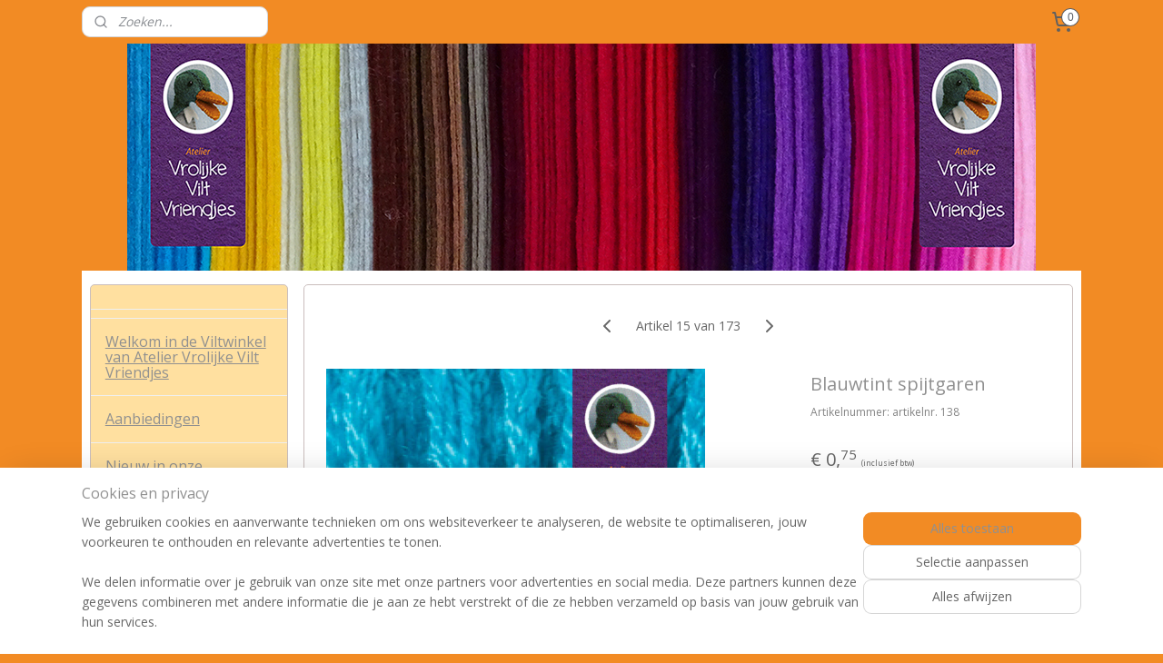

--- FILE ---
content_type: text/html; charset=UTF-8
request_url: https://www.vrolijkeviltvriendjes.nl/a-68875406/splijtgaren/blauwtint-spijtgaren/
body_size: 29730
content:
<!DOCTYPE html>
<!--[if lt IE 7]>
<html lang="nl"
      class="no-js lt-ie9 lt-ie8 lt-ie7 secure"> <![endif]-->
<!--[if IE 7]>
<html lang="nl"
      class="no-js lt-ie9 lt-ie8 is-ie7 secure"> <![endif]-->
<!--[if IE 8]>
<html lang="nl"
      class="no-js lt-ie9 is-ie8 secure"> <![endif]-->
<!--[if gt IE 8]><!-->
<html lang="nl" class="no-js secure">
<!--<![endif]-->
<head prefix="og: http://ogp.me/ns#">
    <meta http-equiv="Content-Type" content="text/html; charset=UTF-8"/>

    <title>Blauwtint spijtgaren | Splijtgaren | Atelier Vrolijke Vilt Vriendjes</title>
    <meta name="robots" content="noarchive"/>
    <meta name="robots" content="index,follow,noodp,noydir"/>
    
    <meta name="viewport" content="width=device-width, initial-scale=1.0"/>
    <meta name="revisit-after" content="1 days"/>
    <meta name="generator" content="Mijnwebwinkel"/>
    <meta name="web_author" content="https://www.mijnwebwinkel.nl/"/>

    

    <meta property="og:site_name" content="Atelier Vrolijke Vilt Vriendjes"/>

        <meta property="og:title" content="Blauwtint spijtgaren"/>
    <meta property="og:description" content="Formaat 20- 30 cm kleur nr. 629"/>
    <meta property="og:type" content="product"/>
    <meta property="og:image" content="https://cdn.myonlinestore.eu/93f5f6ca-6be1-11e9-a722-44a8421b9960/image/cache/article/d1c3d94fdd7a3a5d7f1eb0c5c92388b1fab0b584.jpg"/>
        <meta property="og:image" content="https://cdn.myonlinestore.eu/93f5f6ca-6be1-11e9-a722-44a8421b9960/image/cache/article/48f0373e7877a864f993e5fa0594d4816a064823.jpg"/>
        <meta property="og:url" content="https://www.vrolijkeviltvriendjes.nl/a-68875406/splijtgaren/blauwtint-spijtgaren/"/>

    <link rel="preload" as="style" href="https://static.myonlinestore.eu/assets/../js/fancybox/jquery.fancybox.css?20260123073340"
          onload="this.onload=null;this.rel='stylesheet'">
    <noscript>
        <link rel="stylesheet" href="https://static.myonlinestore.eu/assets/../js/fancybox/jquery.fancybox.css?20260123073340">
    </noscript>

    <link rel="stylesheet" type="text/css" href="https://asset.myonlinestore.eu/88LH2MoI1w7nd0KU31nf3mphlvw4HIv.css"/>

    <link rel="preload" as="style" href="https://static.myonlinestore.eu/assets/../fonts/fontawesome-6.4.2/css/fontawesome.min.css?20260123073340"
          onload="this.onload=null;this.rel='stylesheet'">
    <link rel="preload" as="style" href="https://static.myonlinestore.eu/assets/../fonts/fontawesome-6.4.2/css/solid.min.css?20260123073340"
          onload="this.onload=null;this.rel='stylesheet'">
    <link rel="preload" as="style" href="https://static.myonlinestore.eu/assets/../fonts/fontawesome-6.4.2/css/brands.min.css?20260123073340"
          onload="this.onload=null;this.rel='stylesheet'">
    <link rel="preload" as="style" href="https://static.myonlinestore.eu/assets/../fonts/fontawesome-6.4.2/css/v4-shims.min.css?20260123073340"
          onload="this.onload=null;this.rel='stylesheet'">
    <noscript>
        <link rel="stylesheet" href="https://static.myonlinestore.eu/assets/../fonts/font-awesome-4.1.0/css/font-awesome.4.1.0.min.css?20260123073340">
    </noscript>

    <link rel="preconnect" href="https://static.myonlinestore.eu/" crossorigin />
    <link rel="dns-prefetch" href="https://static.myonlinestore.eu/" />
    <link rel="preconnect" href="https://cdn.myonlinestore.eu" crossorigin />
    <link rel="dns-prefetch" href="https://cdn.myonlinestore.eu" />

    <script type="text/javascript" src="https://static.myonlinestore.eu/assets/../js/modernizr.js?20260123073340"></script>
        
    <link rel="canonical" href="https://www.vrolijkeviltvriendjes.nl/a-68875406/splijtgaren/blauwtint-spijtgaren/"/>
    <link rel="icon" type="image/x-icon" href="https://cdn.myonlinestore.eu/93f5f6ca-6be1-11e9-a722-44a8421b9960/favicon.ico?t=1769296389"
              />
    <script>
        var _rollbarConfig = {
        accessToken: 'd57a2075769e4401ab611d78421f1c89',
        captureUncaught: false,
        captureUnhandledRejections: false,
        verbose: false,
        payload: {
            environment: 'prod',
            person: {
                id: 269128,
            },
            ignoredMessages: [
                'request aborted',
                'network error',
                'timeout'
            ]
        },
        reportLevel: 'error'
    };
    // Rollbar Snippet
    !function(r){var e={};function o(n){if(e[n])return e[n].exports;var t=e[n]={i:n,l:!1,exports:{}};return r[n].call(t.exports,t,t.exports,o),t.l=!0,t.exports}o.m=r,o.c=e,o.d=function(r,e,n){o.o(r,e)||Object.defineProperty(r,e,{enumerable:!0,get:n})},o.r=function(r){"undefined"!=typeof Symbol&&Symbol.toStringTag&&Object.defineProperty(r,Symbol.toStringTag,{value:"Module"}),Object.defineProperty(r,"__esModule",{value:!0})},o.t=function(r,e){if(1&e&&(r=o(r)),8&e)return r;if(4&e&&"object"==typeof r&&r&&r.__esModule)return r;var n=Object.create(null);if(o.r(n),Object.defineProperty(n,"default",{enumerable:!0,value:r}),2&e&&"string"!=typeof r)for(var t in r)o.d(n,t,function(e){return r[e]}.bind(null,t));return n},o.n=function(r){var e=r&&r.__esModule?function(){return r.default}:function(){return r};return o.d(e,"a",e),e},o.o=function(r,e){return Object.prototype.hasOwnProperty.call(r,e)},o.p="",o(o.s=0)}([function(r,e,o){var n=o(1),t=o(4);_rollbarConfig=_rollbarConfig||{},_rollbarConfig.rollbarJsUrl=_rollbarConfig.rollbarJsUrl||"https://cdnjs.cloudflare.com/ajax/libs/rollbar.js/2.14.4/rollbar.min.js",_rollbarConfig.async=void 0===_rollbarConfig.async||_rollbarConfig.async;var a=n.setupShim(window,_rollbarConfig),l=t(_rollbarConfig);window.rollbar=n.Rollbar,a.loadFull(window,document,!_rollbarConfig.async,_rollbarConfig,l)},function(r,e,o){var n=o(2);function t(r){return function(){try{return r.apply(this,arguments)}catch(r){try{console.error("[Rollbar]: Internal error",r)}catch(r){}}}}var a=0;function l(r,e){this.options=r,this._rollbarOldOnError=null;var o=a++;this.shimId=function(){return o},"undefined"!=typeof window&&window._rollbarShims&&(window._rollbarShims[o]={handler:e,messages:[]})}var i=o(3),s=function(r,e){return new l(r,e)},d=function(r){return new i(s,r)};function c(r){return t(function(){var e=Array.prototype.slice.call(arguments,0),o={shim:this,method:r,args:e,ts:new Date};window._rollbarShims[this.shimId()].messages.push(o)})}l.prototype.loadFull=function(r,e,o,n,a){var l=!1,i=e.createElement("script"),s=e.getElementsByTagName("script")[0],d=s.parentNode;i.crossOrigin="",i.src=n.rollbarJsUrl,o||(i.async=!0),i.onload=i.onreadystatechange=t(function(){if(!(l||this.readyState&&"loaded"!==this.readyState&&"complete"!==this.readyState)){i.onload=i.onreadystatechange=null;try{d.removeChild(i)}catch(r){}l=!0,function(){var e;if(void 0===r._rollbarDidLoad){e=new Error("rollbar.js did not load");for(var o,n,t,l,i=0;o=r._rollbarShims[i++];)for(o=o.messages||[];n=o.shift();)for(t=n.args||[],i=0;i<t.length;++i)if("function"==typeof(l=t[i])){l(e);break}}"function"==typeof a&&a(e)}()}}),d.insertBefore(i,s)},l.prototype.wrap=function(r,e,o){try{var n;if(n="function"==typeof e?e:function(){return e||{}},"function"!=typeof r)return r;if(r._isWrap)return r;if(!r._rollbar_wrapped&&(r._rollbar_wrapped=function(){o&&"function"==typeof o&&o.apply(this,arguments);try{return r.apply(this,arguments)}catch(o){var e=o;throw e&&("string"==typeof e&&(e=new String(e)),e._rollbarContext=n()||{},e._rollbarContext._wrappedSource=r.toString(),window._rollbarWrappedError=e),e}},r._rollbar_wrapped._isWrap=!0,r.hasOwnProperty))for(var t in r)r.hasOwnProperty(t)&&(r._rollbar_wrapped[t]=r[t]);return r._rollbar_wrapped}catch(e){return r}};for(var p="log,debug,info,warn,warning,error,critical,global,configure,handleUncaughtException,handleAnonymousErrors,handleUnhandledRejection,captureEvent,captureDomContentLoaded,captureLoad".split(","),u=0;u<p.length;++u)l.prototype[p[u]]=c(p[u]);r.exports={setupShim:function(r,e){if(r){var o=e.globalAlias||"Rollbar";if("object"==typeof r[o])return r[o];r._rollbarShims={},r._rollbarWrappedError=null;var a=new d(e);return t(function(){e.captureUncaught&&(a._rollbarOldOnError=r.onerror,n.captureUncaughtExceptions(r,a,!0),e.wrapGlobalEventHandlers&&n.wrapGlobals(r,a,!0)),e.captureUnhandledRejections&&n.captureUnhandledRejections(r,a,!0);var t=e.autoInstrument;return!1!==e.enabled&&(void 0===t||!0===t||"object"==typeof t&&t.network)&&r.addEventListener&&(r.addEventListener("load",a.captureLoad.bind(a)),r.addEventListener("DOMContentLoaded",a.captureDomContentLoaded.bind(a))),r[o]=a,a})()}},Rollbar:d}},function(r,e){function o(r,e,o){if(e.hasOwnProperty&&e.hasOwnProperty("addEventListener")){for(var n=e.addEventListener;n._rollbarOldAdd&&n.belongsToShim;)n=n._rollbarOldAdd;var t=function(e,o,t){n.call(this,e,r.wrap(o),t)};t._rollbarOldAdd=n,t.belongsToShim=o,e.addEventListener=t;for(var a=e.removeEventListener;a._rollbarOldRemove&&a.belongsToShim;)a=a._rollbarOldRemove;var l=function(r,e,o){a.call(this,r,e&&e._rollbar_wrapped||e,o)};l._rollbarOldRemove=a,l.belongsToShim=o,e.removeEventListener=l}}r.exports={captureUncaughtExceptions:function(r,e,o){if(r){var n;if("function"==typeof e._rollbarOldOnError)n=e._rollbarOldOnError;else if(r.onerror){for(n=r.onerror;n._rollbarOldOnError;)n=n._rollbarOldOnError;e._rollbarOldOnError=n}e.handleAnonymousErrors();var t=function(){var o=Array.prototype.slice.call(arguments,0);!function(r,e,o,n){r._rollbarWrappedError&&(n[4]||(n[4]=r._rollbarWrappedError),n[5]||(n[5]=r._rollbarWrappedError._rollbarContext),r._rollbarWrappedError=null);var t=e.handleUncaughtException.apply(e,n);o&&o.apply(r,n),"anonymous"===t&&(e.anonymousErrorsPending+=1)}(r,e,n,o)};o&&(t._rollbarOldOnError=n),r.onerror=t}},captureUnhandledRejections:function(r,e,o){if(r){"function"==typeof r._rollbarURH&&r._rollbarURH.belongsToShim&&r.removeEventListener("unhandledrejection",r._rollbarURH);var n=function(r){var o,n,t;try{o=r.reason}catch(r){o=void 0}try{n=r.promise}catch(r){n="[unhandledrejection] error getting `promise` from event"}try{t=r.detail,!o&&t&&(o=t.reason,n=t.promise)}catch(r){}o||(o="[unhandledrejection] error getting `reason` from event"),e&&e.handleUnhandledRejection&&e.handleUnhandledRejection(o,n)};n.belongsToShim=o,r._rollbarURH=n,r.addEventListener("unhandledrejection",n)}},wrapGlobals:function(r,e,n){if(r){var t,a,l="EventTarget,Window,Node,ApplicationCache,AudioTrackList,ChannelMergerNode,CryptoOperation,EventSource,FileReader,HTMLUnknownElement,IDBDatabase,IDBRequest,IDBTransaction,KeyOperation,MediaController,MessagePort,ModalWindow,Notification,SVGElementInstance,Screen,TextTrack,TextTrackCue,TextTrackList,WebSocket,WebSocketWorker,Worker,XMLHttpRequest,XMLHttpRequestEventTarget,XMLHttpRequestUpload".split(",");for(t=0;t<l.length;++t)r[a=l[t]]&&r[a].prototype&&o(e,r[a].prototype,n)}}}},function(r,e){function o(r,e){this.impl=r(e,this),this.options=e,function(r){for(var e=function(r){return function(){var e=Array.prototype.slice.call(arguments,0);if(this.impl[r])return this.impl[r].apply(this.impl,e)}},o="log,debug,info,warn,warning,error,critical,global,configure,handleUncaughtException,handleAnonymousErrors,handleUnhandledRejection,_createItem,wrap,loadFull,shimId,captureEvent,captureDomContentLoaded,captureLoad".split(","),n=0;n<o.length;n++)r[o[n]]=e(o[n])}(o.prototype)}o.prototype._swapAndProcessMessages=function(r,e){var o,n,t;for(this.impl=r(this.options);o=e.shift();)n=o.method,t=o.args,this[n]&&"function"==typeof this[n]&&("captureDomContentLoaded"===n||"captureLoad"===n?this[n].apply(this,[t[0],o.ts]):this[n].apply(this,t));return this},r.exports=o},function(r,e){r.exports=function(r){return function(e){if(!e&&!window._rollbarInitialized){for(var o,n,t=(r=r||{}).globalAlias||"Rollbar",a=window.rollbar,l=function(r){return new a(r)},i=0;o=window._rollbarShims[i++];)n||(n=o.handler),o.handler._swapAndProcessMessages(l,o.messages);window[t]=n,window._rollbarInitialized=!0}}}}]);
    // End Rollbar Snippet
    </script>
    <script defer type="text/javascript" src="https://static.myonlinestore.eu/assets/../js/jquery.min.js?20260123073340"></script><script defer type="text/javascript" src="https://static.myonlinestore.eu/assets/../js/mww/shop.js?20260123073340"></script><script defer type="text/javascript" src="https://static.myonlinestore.eu/assets/../js/mww/shop/category.js?20260123073340"></script><script defer type="text/javascript" src="https://static.myonlinestore.eu/assets/../js/fancybox/jquery.fancybox.pack.js?20260123073340"></script><script defer type="text/javascript" src="https://static.myonlinestore.eu/assets/../js/fancybox/jquery.fancybox-thumbs.js?20260123073340"></script><script defer type="text/javascript" src="https://static.myonlinestore.eu/assets/../js/mww/image.js?20260123073340"></script><script defer type="text/javascript" src="https://static.myonlinestore.eu/assets/../js/mww/shop/article.js?20260123073340"></script><script defer type="text/javascript" src="https://static.myonlinestore.eu/assets/../js/mww/product/product.js?20260123073340"></script><script defer type="text/javascript" src="https://static.myonlinestore.eu/assets/../js/mww/product/product.configurator.js?20260123073340"></script><script defer type="text/javascript"
                src="https://static.myonlinestore.eu/assets/../js/mww/product/product.configurator.validator.js?20260123073340"></script><script defer type="text/javascript" src="https://static.myonlinestore.eu/assets/../js/mww/product/product.main.js?20260123073340"></script><script defer type="text/javascript" src="https://static.myonlinestore.eu/assets/../js/mww/navigation.js?20260123073340"></script><script defer type="text/javascript" src="https://static.myonlinestore.eu/assets/../js/delay.js?20260123073340"></script><script defer type="text/javascript" src="https://static.myonlinestore.eu/assets/../js/mww/ajax.js?20260123073340"></script><script defer type="text/javascript" src="https://static.myonlinestore.eu/assets/../js/foundation/foundation.min.js?20260123073340"></script><script defer type="text/javascript" src="https://static.myonlinestore.eu/assets/../js/foundation/foundation/foundation.topbar.js?20260123073340"></script><script defer type="text/javascript" src="https://static.myonlinestore.eu/assets/../js/foundation/foundation/foundation.tooltip.js?20260123073340"></script><script defer type="text/javascript" src="https://static.myonlinestore.eu/assets/../js/mww/deferred.js?20260123073340"></script>
        <script src="https://static.myonlinestore.eu/assets/webpack/bootstrapper.ce10832e.js"></script>
    
    <script src="https://static.myonlinestore.eu/assets/webpack/vendor.85ea91e8.js" defer></script><script src="https://static.myonlinestore.eu/assets/webpack/main.c5872b2c.js" defer></script>
    
    <script src="https://static.myonlinestore.eu/assets/webpack/webcomponents.377dc92a.js" defer></script>
    
    <script src="https://static.myonlinestore.eu/assets/webpack/render.8395a26c.js" defer></script>

    <script>
        window.bootstrapper.add(new Strap('marketingScripts', []));
    </script>
        <script>
  window.dataLayer = window.dataLayer || [];

  function gtag() {
    dataLayer.push(arguments);
  }

    gtag(
    "consent",
    "default",
    {
      "ad_storage": "denied",
      "ad_user_data": "denied",
      "ad_personalization": "denied",
      "analytics_storage": "denied",
      "security_storage": "granted",
      "personalization_storage": "denied",
      "functionality_storage": "denied",
    }
  );

  gtag("js", new Date());
  gtag("config", 'G-HSRC51ENF9', { "groups": "myonlinestore" });gtag("config", 'G-P910Z8QR30');</script>
<script async src="https://www.googletagmanager.com/gtag/js?id=G-HSRC51ENF9"></script>
        <script>
        
    </script>
        
<script>
    var marketingStrapId = 'marketingScripts'
    var marketingScripts = window.bootstrapper.use(marketingStrapId);

    if (marketingScripts === null) {
        marketingScripts = [];
    }

    
    window.bootstrapper.update(new Strap(marketingStrapId, marketingScripts));
</script>
    <noscript>
        <style>ul.products li {
                opacity: 1 !important;
            }</style>
    </noscript>

            <script>
                (function (w, d, s, l, i) {
            w[l] = w[l] || [];
            w[l].push({
                'gtm.start':
                    new Date().getTime(), event: 'gtm.js'
            });
            var f = d.getElementsByTagName(s)[0],
                j = d.createElement(s), dl = l != 'dataLayer' ? '&l=' + l : '';
            j.async = true;
            j.src =
                'https://www.googletagmanager.com/gtm.js?id=' + i + dl;
            f.parentNode.insertBefore(j, f);
        })(window, document, 'script', 'dataLayer', 'GTM-MSQ3L6L');
            </script>

</head>
<body    class="lang-nl_NL layout-width-1100 threeColumn">

    <noscript>
                    <iframe src="https://www.googletagmanager.com/ns.html?id=GTM-MSQ3L6L" height="0" width="0"
                    style="display:none;visibility:hidden"></iframe>
            </noscript>


<header>
    <a tabindex="0" id="skip-link" class="button screen-reader-text" href="#content">Spring naar de hoofdtekst</a>
</header>


<div id="react_element__filter"></div>

<div class="site-container">
    <div class="inner-wrap">
                    <nav class="tab-bar mobile-navigation custom-topbar ">
    <section class="left-button" style="display: none;">
        <a class="mobile-nav-button"
           href="#" data-react-trigger="mobile-navigation-toggle">
                <div   
    aria-hidden role="img"
    class="icon icon--sf-menu
        "
    >
    <svg><use xlink:href="#sf-menu"></use></svg>
    </div>
&#160;
                <span>Menu</span>        </a>
    </section>
    <section class="title-section">
        <span class="title">Atelier Vrolijke Vilt Vriendjes</span>
    </section>
    <section class="right-button">

                                            <a href="/customer/login/" class="foldout-account">
                <span class="profile-icon"
                      data-logged-in="false">    <div   
    aria-hidden role="img"
    class="icon icon--sf-user
        "
    >
    <svg><use xlink:href="#sf-user"></use></svg>
    </div>
</span>
                    <span class="profile-icon" data-logged-in="true"
                          style="display: none">    <div   
    aria-hidden role="img"
    class="icon icon--sf-user-check
        "
    >
    <svg><use xlink:href="#sf-user-check"></use></svg>
    </div>
</span>
                </a>
                                    
        <a href="/cart/" class="cart-icon hidden">
                <div   
    aria-hidden role="img"
    class="icon icon--sf-shopping-cart
        "
    >
    <svg><use xlink:href="#sf-shopping-cart"></use></svg>
    </div>
            <span class="cart-count" style="display: none"></span>
        </a>
    </section>
</nav>
        
        
        <div class="bg-container custom-css-container"             data-active-language="nl"
            data-current-date="25-01-2026"
            data-category-id="unknown"
            data-article-id="52456622"
            data-article-category-id="4376256"
            data-article-name="Blauwtint spijtgaren"
        >
            <noscript class="no-js-message">
                <div class="inner">
                    Javascript is uitgeschakeld.


Zonder Javascript is het niet mogelijk bestellingen te plaatsen in deze webwinkel en zijn een aantal functionaliteiten niet beschikbaar.
                </div>
            </noscript>

            <div id="header">
                <div id="react_root"><!-- --></div>
                <div
                    class="header-bar-top">
                                                
<div class="row header-bar-inner" data-bar-position="top" data-options="sticky_on: large; is_hover: true; scrolltop: true;" data-topbar>
    <section class="top-bar-section">
                                    <div class="module-container search align-left">
                    <div class="react_element__searchbox" 
    data-post-url="/search/" 
    data-search-phrase=""></div>

                </div>
                                                <div class="module-container languageswitch align-right2">
                    
                </div>
                                                <div class="module-container cart align-right">
                    
<div class="header-cart module moduleCartCompact" data-ajax-cart-replace="true" data-productcount="0">
            <a href="/cart/?category_id=4376256" class="foldout-cart">
                <div   
    aria-hidden role="img"
    class="icon icon--sf-shopping-cart
        "
            title="Winkelwagen"
    >
    <svg><use xlink:href="#sf-shopping-cart"></use></svg>
    </div>
            <span class="count">0</span>
        </a>
        <div class="hidden-cart-details">
            <div class="invisible-hover-area">
                <div data-mobile-cart-replace="true" class="cart-details">
                                            <div class="cart-summary">
                            Geen artikelen in winkelwagen.
                        </div>
                                    </div>

                            </div>
        </div>
    </div>

                </div>
                        </section>
</div>

                                    </div>

                



<sf-header-image
    class="web-component"
    header-element-height="250px"
    align="center"
    store-name="Atelier Vrolijke Vilt Vriendjes"
    store-url="https://www.vrolijkeviltvriendjes.nl/"
    background-image-url="https://cdn.myonlinestore.eu/93f5f6ca-6be1-11e9-a722-44a8421b9960/nl_NL_image_header_4.jpg?t=1769296389"
    mobile-background-image-url=""
    logo-custom-width=""
    logo-custom-height=""
    page-column-width="1100"
    style="
        height: 250px;

        --background-color: #F28B24;
        --background-height: 250px;
        --background-aspect-ratio: 4;
        --scaling-background-aspect-ratio: 4.4;
        --mobile-background-height: 0px;
        --mobile-background-aspect-ratio: 1;
        --color: #909090;
        --logo-custom-width: auto;
        --logo-custom-height: auto;
        --logo-aspect-ratio: 1
        ">
    </sf-header-image>
                <div class="header-bar-bottom">
                                    </div>
            </div>

            
            
            <div id="content" class="columncount-2">
                <div class="row">
                                                                                                                            <div class="columns large-11 medium-10 medium-push-4 large-push-3" id="centercolumn">
    
    
                                    <script>
        window.bootstrapper.add(new Strap('product', {
            id: '52456622',
            name: 'Blauwtint spijtgaren',
            value: '0.750000',
            currency: 'EUR'
        }));

        var marketingStrapId = 'marketingScripts'
        var marketingScripts = window.bootstrapper.use(marketingStrapId);

        if (marketingScripts === null) {
            marketingScripts = [];
        }

        marketingScripts.push({
            inline: `if (typeof window.fbq === 'function') {
                window.fbq('track', 'ViewContent', {
                    content_name: "Blauwtint spijtgaren",
                    content_ids: ["52456622"],
                    content_type: "product"
                });
            }`,
        });

        window.bootstrapper.update(new Strap(marketingStrapId, marketingScripts));
    </script>
    <div id="react_element__product-events"><!-- --></div>

    <script type="application/ld+json">
        {"@context":"https:\/\/schema.org","@graph":[{"@type":"Product","sku":"artikelnr. 138","name":"Blauwtint spijtgaren","description":"\u0026nbsp;Formaat 20- 30 cmkleur nr. 629\u0026nbsp;\u0026nbsp;\u0026nbsp;","offers":{"@type":"Offer","url":"https:\/\/www.vrolijkeviltvriendjes.nl\/a-68875406\/splijtgaren\/blauwtint-spijtgaren\/","priceSpecification":{"@type":"PriceSpecification","priceCurrency":"EUR","price":"0.75","valueAddedTaxIncluded":true},"@id":"https:\/\/www.vrolijkeviltvriendjes.nl\/#\/schema\/Offer\/3945a04b-c01a-4156-b594-878053f6953b"},"image":{"@type":"ImageObject","url":"https:\/\/cdn.myonlinestore.eu\/93f5f6ca-6be1-11e9-a722-44a8421b9960\/image\/cache\/article\/d1c3d94fdd7a3a5d7f1eb0c5c92388b1fab0b584.jpg","contentUrl":"https:\/\/cdn.myonlinestore.eu\/93f5f6ca-6be1-11e9-a722-44a8421b9960\/image\/cache\/article\/d1c3d94fdd7a3a5d7f1eb0c5c92388b1fab0b584.jpg","@id":"https:\/\/cdn.myonlinestore.eu\/93f5f6ca-6be1-11e9-a722-44a8421b9960\/image\/cache\/article\/d1c3d94fdd7a3a5d7f1eb0c5c92388b1fab0b584.jpg"},"@id":"https:\/\/www.vrolijkeviltvriendjes.nl\/#\/schema\/Product\/3945a04b-c01a-4156-b594-878053f6953b"}]}
    </script>
    <div class="article product-page pro" id="article-container">
            <span class="badge-container">
            </span>
        
<div class="prev_next-button">
                            <a href="/a-51861836/splijtgaren/blauw-splijtgaren/" title="Vorige artikel &#xA;(Blauw  splijtgaren)" class="prev_next_article" accesskey="p"><div   
    aria-hidden role="img"
    class="icon icon--sf-chevron-left
        "
            title="{{ language.getText(&#039;previous_article&#039;) }} &amp;#xA;({{ buttons.left.title|raw }})"
    ><svg><use xlink:href="#sf-chevron-left"></use></svg></div></a>        <span>Artikel 15 van 173</span>
            <a href="/a-51861850/splijtgaren/bruin-licht-splijtgaren/" title="Volgende artikel &#xA;(Bruin  licht splijtgaren)" class="prev_next_article" accesskey="n"><div   
    aria-hidden role="img"
    class="icon icon--sf-chevron-right
        "
            title="{{ language.getText(&#039;next_article&#039;) }} &amp;#xA;({{ buttons.right.title|raw }})"
    ><svg><use xlink:href="#sf-chevron-right"></use></svg></div></a>    
    </div>

        <div class="details without-related">

                <div class="column-images">
    
                <div class="images">
                                    <div class="large">
                        

<a href="https://cdn.myonlinestore.eu/93f5f6ca-6be1-11e9-a722-44a8421b9960/image/cache/full/d1c3d94fdd7a3a5d7f1eb0c5c92388b1fab0b584.jpg?20260123073340"
    class="fancybox"
    data-fancybox-type="image"
    data-thumbnail="https://cdn.myonlinestore.eu/93f5f6ca-6be1-11e9-a722-44a8421b9960/image/cache/full/d1c3d94fdd7a3a5d7f1eb0c5c92388b1fab0b584.jpg?20260123073340"
    rel="fancybox-thumb" title="Blauwtint spijtgaren"
    id="afbeelding1"
    >
                        <img src="https://cdn.myonlinestore.eu/93f5f6ca-6be1-11e9-a722-44a8421b9960/image/cache/full/d1c3d94fdd7a3a5d7f1eb0c5c92388b1fab0b584.jpg?20260123073340" alt="Blauwtint&#x20;spijtgaren" />
            </a>
                    </div>
                            </div>
                        <ul class="thumbs">
                                                    <li>
                                                

<a href="https://cdn.myonlinestore.eu/93f5f6ca-6be1-11e9-a722-44a8421b9960/image/cache/full/48f0373e7877a864f993e5fa0594d4816a064823.jpg?20260123073340"
    class="fancybox"
    data-fancybox-type="image"
    data-thumbnail="https://cdn.myonlinestore.eu/93f5f6ca-6be1-11e9-a722-44a8421b9960/image/cache/article/48f0373e7877a864f993e5fa0594d4816a064823.jpg?20260123073340"
    rel="fancybox-thumb" title="Blauwtint spijtgaren"
    id="afbeelding2"
    >
                        <img src="https://cdn.myonlinestore.eu/93f5f6ca-6be1-11e9-a722-44a8421b9960/image/cache/article/48f0373e7877a864f993e5fa0594d4816a064823.jpg?20260123073340" alt="Blauwtint&#x20;spijtgaren" />
            </a>
                    </li>
                
                                            </ul>
        </div>

            <div class="column-details">
                    <h1 class="product-title">
        Blauwtint spijtgaren    </h1>
                    <span class="sku-container">
                    <small class="article_sku">Artikelnummer: <span class="sku">artikelnr. 138</span></small>
            </span>
                                                    
<div class="js-enable-after-load disabled">
    <div class="article-options" data-article-element="options">
        <div class="row">
            <div class="large-14 columns price-container">
                

    
    <span class="pricetag">
                    <span class="regular">
                    € 0,<sup>75</sup>

            </span>
            </span>

                                                    <small>
                        (inclusief                        btw)
                    </small>
                                            </div>
        </div>

                            
            <form accept-charset="UTF-8" name="add_to_cart"
          method="post" action="" class="legacy" data-optionlist-url="https://www.vrolijkeviltvriendjes.nl/article/select-articlelist-option/" id="addToCartForm">
            <div class="form-group        ">
    <div class="control-group">
            <div class="control-container   no-errors    ">
                                            </div>
                                </div>
</div>
    
            <input type="hidden"
            id="add_to_cart_category_article_id" name="add_to_cart[category_article_id]" class="form-control"
            value="68875406"                                         data-validator-range="0-0"
                />
        <input type="hidden"
            id="add_to_cart__token" name="add_to_cart[_token]" class="form-control"
            value="d63ce428362ca2fa41f4682147496f6.vq7fFGhueNEhUlNr9iweDD8esUlRdhUQr2Qd156bN0s.8N6zbg4fOqZUYWsFghQtT1NcxhMlGVp95VZ2pPupWgnN5vJAMTg7_GoIHg"                                         data-validator-range="0-0"
                />
        
            <div class="stockinfo">
                            </div>
                                            <div class="form-group">
    <div class="control-group">
                                        <div class="control-container prefix" data-prefix="Aantal">
                <select name="amount" class="form-control">
                                                                                                                                <option value="1">1</option>
                                            <option value="2">2</option>
                                            <option value="3">3</option>
                                            <option value="4">4</option>
                                            <option value="5">5</option>
                                            <option value="6">6</option>
                                            <option value="7">7</option>
                                            <option value="8">8</option>
                                            <option value="9">9</option>
                                            <option value="10">10</option>
                                            <option value="11">11</option>
                                            <option value="12">12</option>
                                            <option value="13">13</option>
                                            <option value="14">14</option>
                                            <option value="15">15</option>
                                            <option value="16">16</option>
                                            <option value="17">17</option>
                                            <option value="18">18</option>
                                            <option value="19">19</option>
                                            <option value="20">20</option>
                                            <option value="21">21</option>
                                            <option value="22">22</option>
                                            <option value="23">23</option>
                                            <option value="24">24</option>
                                            <option value="25">25</option>
                                            <option value="26">26</option>
                                            <option value="27">27</option>
                                            <option value="28">28</option>
                                            <option value="29">29</option>
                                            <option value="30">30</option>
                                            <option value="31">31</option>
                                            <option value="32">32</option>
                                            <option value="33">33</option>
                                            <option value="34">34</option>
                                            <option value="35">35</option>
                                            <option value="36">36</option>
                                            <option value="37">37</option>
                                            <option value="38">38</option>
                                            <option value="39">39</option>
                                            <option value="40">40</option>
                                            <option value="41">41</option>
                                            <option value="42">42</option>
                                            <option value="43">43</option>
                                            <option value="44">44</option>
                                            <option value="45">45</option>
                                            <option value="46">46</option>
                                            <option value="47">47</option>
                                            <option value="48">48</option>
                                            <option value="49">49</option>
                                            <option value="50">50</option>
                                    </select>
            </div>
            </div>
    </div>

                                    <input type="hidden" name="ajax_cart" value="true" class="has_ajax_cart"/>
                                <button type="submit" data-testid="add-to-cart-button-enabled" name="add" class="btn buy-button" onclick="if (window.addToCart) window.addToCart({ value: '0.750000', currency: 'EUR' });">Voeg toe aan winkelwagen</button>
                        </form>
        
        
    </div>
</div>
                                <div class="save-button-detail" id="react_element__saveforlater-detail-button" data-product-id="3945a04b-c01a-4156-b594-878053f6953b" data-product-name="Blauwtint spijtgaren" data-analytics-id="52456622" data-value="0.750000" data-currency="EUR"></div>

                <div class="description">
                                <ul class="product-tabs" style="display: none">
            <li class="active">
                <a href="#" data-tab-id="description">Beschrijving</a>
            </li>
                            <li>
                    <a href="#" data-tab-id="specs">Specificaties</a>
                </li>
                    </ul>
                        <div class="product-tab" data-tab-content="description">
                        <div class="rte_content fullwidth">
                                                            <p>&nbsp;</p><p>Formaat 20- 30 cm</p><p>kleur nr. 629</p><p>&nbsp;</p><p>&nbsp;</p><p>&nbsp;</p>
                                                    </div>
                    </div>
                                            <div class="product-tab" data-tab-content="specs">
                            <div class="article-specs" style="display: none">
                                <div class="inner">
                                        <table class="article-specs" data-article-element="specs">
            </table>
                                </div>
                            </div>
                        </div>
                                            <a href="/c-4376256/splijtgaren/" onclick="if(window.gotoCategoryFromHistory) {window.gotoCategoryFromHistory(this.href); void(0)}" class="btn tiny">
        Overzicht
   </a>

                </div>
            </div>

                    </div>

                    
            </div>

            
    </div>
<div class="columns large-3 medium-4 medium-pull-10 large-pull-11" id="leftcolumn">
            <div class="pane paneColumn paneColumnLeft">
            <div class="block navigation side-menu">
    <h3>Atelier Vrolijke Vilt Vriendjes</h3>
    <ul>    



    
<li class="divider">
            <hr>
    </li>
    



    
<li class="divider">
            <hr>
    </li>
    




<li class="">
            <a href="https://www.vrolijkeviltvriendjes.nl/" class="">
             Welkom in de Viltwinkel van Atelier Vrolijke Vilt Vriendjes
                    </a>

                                </li>
    



    
<li class="divider">
            <hr>
    </li>
    




<li class="">
            <a href="https://www.vrolijkeviltvriendjes.nl/c-7616640/aanbiedingen/" class="">
            Aanbiedingen
                    </a>

                                </li>
    



    
<li class="divider">
            <hr>
    </li>
    

    


<li class="has-dropdown">
            <a href="https://www.vrolijkeviltvriendjes.nl/c-2208888/nieuw-in-onze-webwinkel/" class="">
            Nieuw in onze webwinkel
                    </a>

                                    <ul class="dropdown">
                        




<li class="">
            <a href="https://www.vrolijkeviltvriendjes.nl/c-7534347/nieuw-wolvilt/" class="">
            Nieuw Wolvilt
                    </a>

                                </li>
    




<li class="">
            <a href="https://www.vrolijkeviltvriendjes.nl/c-7534722/handwerkboeken/" class="">
            Handwerkboeken
                    </a>

                                </li>
    




<li class="">
            <a href="https://www.vrolijkeviltvriendjes.nl/c-7534725/nieuw-merino-lontwol/" class="">
            Nieuw merino lontwol
                    </a>

                                </li>
    




<li class="">
            <a href="https://www.vrolijkeviltvriendjes.nl/c-7534767/diverse-materialen/" class="">
            Diverse materialen
                    </a>

                                </li>
                </ul>
                        </li>
    



    
<li class="divider">
            <hr>
    </li>
    

    


<li class="has-dropdown">
            <a href="https://www.vrolijkeviltvriendjes.nl/c-5416033/viltbloemen/" class="">
            Viltbloemen 
                    </a>

                                    <ul class="dropdown">
                        




<li class="">
            <a href="https://www.vrolijkeviltvriendjes.nl/c-7552812/viltbloemen-pakketten/" class="">
            Viltbloemen pakketten
                    </a>

                                </li>
    




<li class="">
            <a href="https://www.vrolijkeviltvriendjes.nl/c-7552815/viltbloemen-boeken-materiaalpakket/" class="">
            Viltbloemen boeken - materiaalpakket
                    </a>

                                </li>
    




<li class="">
            <a href="https://www.vrolijkeviltvriendjes.nl/c-7552818/viltbloemen-materialen/" class="">
            Viltbloemen materialen
                    </a>

                                </li>
    




<li class="">
            <a href="https://www.vrolijkeviltvriendjes.nl/c-7552821/viltbloemen-wolvilt/" class="">
            Viltbloemen wolvilt
                    </a>

                                </li>
    




<li class="">
            <a href="https://www.vrolijkeviltvriendjes.nl/c-7552824/viltbloemen-gereedschap/" class="">
            Viltbloemen gereedschap
                    </a>

                                </li>
    




<li class="">
            <a href="https://www.vrolijkeviltvriendjes.nl/c-7552827/viltbloemen-draad-tape/" class="">
            Viltbloemen draad - tape
                    </a>

                                </li>
    




<li class="">
            <a href="https://www.vrolijkeviltvriendjes.nl/c-7552830/viltbloemen-katoen-wolballen/" class="">
            Viltbloemen katoen-wolballen
                    </a>

                                </li>
                </ul>
                        </li>
    




<li class="">
            <a href="https://www.vrolijkeviltvriendjes.nl/c-4980950/vlinder-pakketten/" class="">
            Vlinder pakketten
                    </a>

                                </li>
    

    


<li class="has-dropdown">
            <a href="https://www.vrolijkeviltvriendjes.nl/c-5599025/pasen/" class="">
            Pasen
                    </a>

                                    <ul class="dropdown">
                        




<li class="">
            <a href="https://www.vrolijkeviltvriendjes.nl/c-7734327/pakketten/" class="">
            Pakketten
                    </a>

                                </li>
    




<li class="">
            <a href="https://www.vrolijkeviltvriendjes.nl/c-7734332/patronen/" class="">
            Patronen
                    </a>

                                </li>
    




<li class="">
            <a href="https://www.vrolijkeviltvriendjes.nl/c-7734342/materialen/" class="">
            Materialen
                    </a>

                                </li>
                </ul>
                        </li>
    



    
<li class="divider">
            <hr>
    </li>
    

    
    

<li class="has-dropdown active">
            <a href="https://www.vrolijkeviltvriendjes.nl/c-2173829/wolvilt-stoffen-merinowol-en-splijtgaren/" class="">
            Wolvilt, stoffen, merinowol en splijtgaren
                    </a>

                                    <ul class="dropdown">
                        

    


<li class="has-dropdown">
            <a href="https://www.vrolijkeviltvriendjes.nl/c-2173830/sprookjes-wolvilt-100/" class="">
            Sprookjes wolvilt 100%
                    </a>

                                    <ul class="dropdown">
                        




<li class="">
            <a href="https://www.vrolijkeviltvriendjes.nl/c-6584400/sprookjes-wolvilt-hele-assortiment/" class="">
            Sprookjes wolvilt:  hele assortiment
                    </a>

                                </li>
    




<li class="">
            <a href="https://www.vrolijkeviltvriendjes.nl/c-7504053/sprookjes-wolvilt-bloemen/" class="">
            Sprookjes wolvilt: Bloemen
                    </a>

                                </li>
    




<li class="">
            <a href="https://www.vrolijkeviltvriendjes.nl/c-6584403/sprookjes-wolvilt-vissen/" class="">
            Sprookjes wolvilt:  Vissen
                    </a>

                                </li>
    




<li class="">
            <a href="https://www.vrolijkeviltvriendjes.nl/c-6584412/sprookjes-wolvilt-bosdieren/" class="">
            Sprookjes wolvilt: Bosdieren
                    </a>

                                </li>
    




<li class="">
            <a href="https://www.vrolijkeviltvriendjes.nl/c-6584436/sprookjes-wolvilt-vetplanten/" class="">
            Sprookjes wolvilt: Vetplanten
                    </a>

                                </li>
    




<li class="">
            <a href="https://www.vrolijkeviltvriendjes.nl/c-6584481/sprookjes-wolvilt-waterkant/" class="">
            Sprookjes wolvilt: Waterkant
                    </a>

                                </li>
    




<li class="">
            <a href="https://www.vrolijkeviltvriendjes.nl/c-6584670/sprookjes-wolvilt-afrika/" class="">
            Sprookjes wolvilt: Afrika
                    </a>

                                </li>
                </ul>
                        </li>
    




<li class="">
            <a href="https://www.vrolijkeviltvriendjes.nl/c-2173831/wolvilt-effen-100/" class="">
            Wolvilt effen 100%
                    </a>

                                </li>
    




<li class="">
            <a href="https://www.vrolijkeviltvriendjes.nl/c-2173833/natuur-en-gemeleerd-vilt/" class="">
            Natuur en gemêleerd vilt
                    </a>

                                </li>
    

    


<li class="has-dropdown">
            <a href="https://www.vrolijkeviltvriendjes.nl/c-4862635/wolvilt-pakketten-100/" class="">
            Wolvilt pakketten 100%
                    </a>

                                    <ul class="dropdown">
                        




<li class="">
            <a href="https://www.vrolijkeviltvriendjes.nl/c-6218489/wolviltpakket-20-30-cm/" class="">
            Wolviltpakket 20-30 cm
                    </a>

                                </li>
    




<li class="">
            <a href="https://www.vrolijkeviltvriendjes.nl/c-6218495/wolviltpakket-15-20-cm/" class="">
            Wolviltpakket 15-20 cm
                    </a>

                                </li>
    




<li class="">
            <a href="https://www.vrolijkeviltvriendjes.nl/c-6218513/wolviltpakket-effen-en-sprookjes/" class="">
            Wolviltpakket  effen en sprookjes 
                    </a>

                                </li>
                </ul>
                        </li>
    




<li class="">
            <a href="https://www.vrolijkeviltvriendjes.nl/c-5250701/viltbloemen-materialen/" class="">
            VIltbloemen materialen
                    </a>

                                </li>
    

    
    

<li class="has-dropdown active">
            <a href="https://www.vrolijkeviltvriendjes.nl/c-4375860/splijtgaren/" class="">
            Splijtgaren
                    </a>

                                    <ul class="dropdown">
                        


    

<li class="active">
            <a href="https://www.vrolijkeviltvriendjes.nl/c-4376256/splijtgaren/" class="">
            Splijtgaren
                    </a>

                                </li>
    




<li class="">
            <a href="https://www.vrolijkeviltvriendjes.nl/c-6167156/splijtgaren-kleurensets/" class="">
            Splijtgaren kleurensets 
                    </a>

                                </li>
                </ul>
                        </li>
    




<li class="">
            <a href="https://www.vrolijkeviltvriendjes.nl/c-3493323/handgevilt-en-dik-wolvilt/" class="">
            Handgevilt en dik wolvilt
                    </a>

                                </li>
    

    


<li class="has-dropdown">
            <a href="https://www.vrolijkeviltvriendjes.nl/c-2173890/stoffen/" class="">
            Stoffen
                    </a>

                                    <ul class="dropdown">
                        




<li class="">
            <a href="https://www.vrolijkeviltvriendjes.nl/c-7422205/stof-dieren/" class="">
            Stof dieren
                    </a>

                                </li>
    




<li class="">
            <a href="https://www.vrolijkeviltvriendjes.nl/c-7422211/stof-bedrukt/" class="">
            Stof bedrukt
                    </a>

                                </li>
    




<li class="">
            <a href="https://www.vrolijkeviltvriendjes.nl/c-7422214/stof-algemeen/" class="">
            Stof algemeen
                    </a>

                                </li>
                </ul>
                        </li>
    




<li class="">
            <a href="https://www.vrolijkeviltvriendjes.nl/c-2317063/tricot-en-buisverband-voor-hoofdjes/" class="">
            Tricot en buisverband voor hoofdjes
                    </a>

                                </li>
    

    


<li class="has-dropdown">
            <a href="https://www.vrolijkeviltvriendjes.nl/c-2174439/wolballen/" class="">
            Wolballen
                    </a>

                                    <ul class="dropdown">
                        




<li class="">
            <a href="https://www.vrolijkeviltvriendjes.nl/c-7055177/wolbal-per-stuk/" class="">
            Wolbal per stuk
                    </a>

                                </li>
    




<li class="">
            <a href="https://www.vrolijkeviltvriendjes.nl/c-7055186/wolballen-voordeelmix/" class="">
            wolballen voordeelmix
                    </a>

                                </li>
                </ul>
                        </li>
    

    


<li class="has-dropdown">
            <a href="https://www.vrolijkeviltvriendjes.nl/c-2797143/naaldvlies/" class="">
            Naaldvlies
                    </a>

                                    <ul class="dropdown">
                        




<li class="">
            <a href="https://www.vrolijkeviltvriendjes.nl/c-6627129/naaldvlies/" class="">
            Naaldvlies
                    </a>

                                </li>
    




<li class="">
            <a href="https://www.vrolijkeviltvriendjes.nl/c-6627141/naaldvlies-mix/" class="">
            Naaldvlies mix
                    </a>

                                </li>
                </ul>
                        </li>
    




<li class="">
            <a href="https://www.vrolijkeviltvriendjes.nl/c-2987662/stof-zachte-1mm-polige/" class="">
            Stof  zachte 1mm polige
                    </a>

                                </li>
    

    


<li class="has-dropdown">
            <a href="https://www.vrolijkeviltvriendjes.nl/c-4637752/lont-vilt-vulwol/" class="">
            Lont- vilt - vulwol
                    </a>

                                    <ul class="dropdown">
                        




<li class="">
            <a href="https://www.vrolijkeviltvriendjes.nl/c-5691371/merinowol-mix/" class="">
            Merinowol  mix
                    </a>

                                </li>
    




<li class="">
            <a href="https://www.vrolijkeviltvriendjes.nl/c-5691372/merino-lontwol/" class="">
            Merino lontwol
                    </a>

                                </li>
    




<li class="">
            <a href="https://www.vrolijkeviltvriendjes.nl/c-7717008/wonder-prikwol/" class="">
            Wonder prikwol
                    </a>

                                </li>
    




<li class="">
            <a href="https://www.vrolijkeviltvriendjes.nl/c-5691381/kaardvlies/" class="">
            Kaardvlies 
                    </a>

                                </li>
    




<li class="">
            <a href="https://www.vrolijkeviltvriendjes.nl/c-5691444/lontwol-vulwol/" class="">
            Lontwol - vulwol
                    </a>

                                </li>
    




<li class="">
            <a href="https://www.vrolijkeviltvriendjes.nl/c-6305331/materialen-naaldvilten/" class="">
            Materialen naaldvilten
                    </a>

                                </li>
                </ul>
                        </li>
                </ul>
                        </li>
    

    


<li class="has-dropdown">
            <a href="https://www.vrolijkeviltvriendjes.nl/c-5552167/houten-kralen-kegels-peg-doll-en-gezichtskralen/" class="">
            Houten kralen, kegels, peg doll en  gezichtskralen
                    </a>

                                    <ul class="dropdown">
                        




<li class="">
            <a href="https://www.vrolijkeviltvriendjes.nl/c-5554966/houten-naturel-kralen/" class="">
            Houten naturel kralen
                    </a>

                                </li>
    




<li class="">
            <a href="https://www.vrolijkeviltvriendjes.nl/c-5552177/blanke-gezichtskralen/" class="">
            Blanke gezichtskralen
                    </a>

                                </li>
    




<li class="">
            <a href="https://www.vrolijkeviltvriendjes.nl/c-5554900/roetveeg-gezichtskralen/" class="">
            Roetveeg  gezichtskralen
                    </a>

                                </li>
    




<li class="">
            <a href="https://www.vrolijkeviltvriendjes.nl/c-5554901/bruine-gezichtskralen/" class="">
            Bruine gezichtskralen
                    </a>

                                </li>
    




<li class="">
            <a href="https://www.vrolijkeviltvriendjes.nl/c-5554967/houten-naturel-kegels/" class="">
            Houten naturel kegels
                    </a>

                                </li>
    




<li class="">
            <a href="https://www.vrolijkeviltvriendjes.nl/c-5554953/geverfde-kegels/" class="">
            Geverfde  kegels
                    </a>

                                </li>
    




<li class="">
            <a href="https://www.vrolijkeviltvriendjes.nl/c-5590771/houten-touwpop/" class="">
            Houten touwpop
                    </a>

                                </li>
                </ul>
                        </li>
    

    


<li class="has-dropdown">
            <a href="https://www.vrolijkeviltvriendjes.nl/c-6938531/miniaturen/" class="">
            Miniaturen
                    </a>

                                    <ul class="dropdown">
                        




<li class="">
            <a href="https://www.vrolijkeviltvriendjes.nl/c-6938555/miniatuur-bezems/" class="">
            Miniatuur bezems
                    </a>

                                </li>
    




<li class="">
            <a href="https://www.vrolijkeviltvriendjes.nl/c-7528566/miniatuur-deurtjes/" class="">
            Miniatuur deurtjes
                    </a>

                                </li>
    




<li class="">
            <a href="https://www.vrolijkeviltvriendjes.nl/c-6938576/miniaturen-diverse/" class="">
            Miniaturen diverse
                    </a>

                                </li>
    




<li class="">
            <a href="https://www.vrolijkeviltvriendjes.nl/c-6938603/miniatuur-emmers/" class="">
            Miniatuur emmers
                    </a>

                                </li>
    




<li class="">
            <a href="https://www.vrolijkeviltvriendjes.nl/c-6938606/miniatuur-gieters/" class="">
            Miniatuur gieters
                    </a>

                                </li>
    




<li class="">
            <a href="https://www.vrolijkeviltvriendjes.nl/c-7491207/miniatuur-hoedjes/" class="">
            Miniatuur hoedjes
                    </a>

                                </li>
    




<li class="">
            <a href="https://www.vrolijkeviltvriendjes.nl/c-6938558/miniatuur-mandjes/" class="">
            Miniatuur mandjes 
                    </a>

                                </li>
    




<li class="">
            <a href="https://www.vrolijkeviltvriendjes.nl/c-6938624/miniatuur-keuken-gereedschap/" class="">
            Miniatuur keuken-gereedschap
                    </a>

                                </li>
    




<li class="">
            <a href="https://www.vrolijkeviltvriendjes.nl/c-6938570/miniatuur-meubels/" class="">
            Miniatuur meubels
                    </a>

                                </li>
    




<li class="">
            <a href="https://www.vrolijkeviltvriendjes.nl/c-6938573/miniatuur-paddenstoelen/" class="">
            Miniatuur paddenstoelen
                    </a>

                                </li>
    




<li class="">
            <a href="https://www.vrolijkeviltvriendjes.nl/c-6938582/miniatuur-slee-ski-s/" class="">
            Miniatuur slee - ski&#039;s
                    </a>

                                </li>
    




<li class="">
            <a href="https://www.vrolijkeviltvriendjes.nl/c-7707436/miniaturen-envelop-zakjes/" class="">
            Miniaturen envelop/zakjes
                    </a>

                                </li>
                </ul>
                        </li>
    

    


<li class="has-dropdown">
            <a href="https://www.vrolijkeviltvriendjes.nl/c-2170571/materialen/" class="">
            Materialen
                    </a>

                                    <ul class="dropdown">
                        




<li class="">
            <a href="https://www.vrolijkeviltvriendjes.nl/c-3722652/angelwire/" class="">
            Angelwire
                    </a>

                                </li>
    




<li class="">
            <a href="https://www.vrolijkeviltvriendjes.nl/c-2173373/bel-klok-en-kerstbal/" class="">
            Bel, klok en kerstbal
                    </a>

                                </li>
    




<li class="">
            <a href="https://www.vrolijkeviltvriendjes.nl/c-2173737/diverse/" class="">
            Diverse
                    </a>

                                </li>
    




<li class="">
            <a href="https://www.vrolijkeviltvriendjes.nl/c-2173403/garen-en-naalden/" class="">
            Garen en naalden
                    </a>

                                </li>
    

    


<li class="has-dropdown">
            <a href="https://www.vrolijkeviltvriendjes.nl/c-2173419/harenwol/" class="">
            Harenwol
                    </a>

                                    <ul class="dropdown">
                        




<li class="">
            <a href="https://www.vrolijkeviltvriendjes.nl/c-7390529/merino-vulwol/" class="">
            Merino vulwol
                    </a>

                                </li>
    




<li class="">
            <a href="https://www.vrolijkeviltvriendjes.nl/c-7390532/poppenharen-mohair/" class="">
            Poppenharen mohair
                    </a>

                                </li>
    




<li class="">
            <a href="https://www.vrolijkeviltvriendjes.nl/c-7390535/krul-en-wolcrepe-haren/" class="">
            Krul en wolcrépe haren
                    </a>

                                </li>
    




<li class="">
            <a href="https://www.vrolijkeviltvriendjes.nl/c-7390538/wol-blouce-haren/" class="">
            Wol bloucé haren
                    </a>

                                </li>
    




<li class="">
            <a href="https://www.vrolijkeviltvriendjes.nl/c-7390544/haren-wol-diverse/" class="">
            Haren wol diverse
                    </a>

                                </li>
                </ul>
                        </li>
    




<li class="">
            <a href="https://www.vrolijkeviltvriendjes.nl/c-2173405/houten-materialen/" class="">
            Houten materialen
                    </a>

                                </li>
    




<li class="">
            <a href="https://www.vrolijkeviltvriendjes.nl/c-2173413/knopen/" class="">
            Knopen
                    </a>

                                </li>
    

    


<li class="has-dropdown">
            <a href="https://www.vrolijkeviltvriendjes.nl/c-2173415/koord-touw/" class="">
            Koord- touw
                    </a>

                                    <ul class="dropdown">
                        




<li class="">
            <a href="https://www.vrolijkeviltvriendjes.nl/c-7627283/touw/" class="">
            Touw
                    </a>

                                </li>
    




<li class="">
            <a href="https://www.vrolijkeviltvriendjes.nl/c-7627286/satijn-koord/" class="">
            Satijn - koord
                    </a>

                                </li>
    




<li class="">
            <a href="https://www.vrolijkeviltvriendjes.nl/c-7627289/wax-katoenkoord/" class="">
            Wax-katoenkoord
                    </a>

                                </li>
    




<li class="">
            <a href="https://www.vrolijkeviltvriendjes.nl/c-7641321/steeptouw/" class="">
            Steeptouw
                    </a>

                                </li>
                </ul>
                        </li>
    

    


<li class="has-dropdown">
            <a href="https://www.vrolijkeviltvriendjes.nl/c-2173416/kralen/" class="">
            Kralen
                    </a>

                                    <ul class="dropdown">
                        

    


<li class="has-dropdown">
            <a href="https://www.vrolijkeviltvriendjes.nl/c-2178101/rocailles/" class="">
            Rocailles
                    </a>

                                    <ul class="dropdown">
                        




<li class="">
            <a href="https://www.vrolijkeviltvriendjes.nl/c-7399709/rocailles-mix-setjes/" class="">
            Rocailles mix setjes
                    </a>

                                </li>
    




<li class="">
            <a href="https://www.vrolijkeviltvriendjes.nl/c-7395206/rocailles-2-mm/" class="">
            Rocailles 2 mm
                    </a>

                                </li>
    




<li class="">
            <a href="https://www.vrolijkeviltvriendjes.nl/c-7395209/rocailles-3-mm/" class="">
            Rocailles 3 mm
                    </a>

                                </li>
    




<li class="">
            <a href="https://www.vrolijkeviltvriendjes.nl/c-7395212/rocailles-4-mm/" class="">
            Rocailles 4 mm
                    </a>

                                </li>
                </ul>
                        </li>
    




<li class="">
            <a href="https://www.vrolijkeviltvriendjes.nl/c-2178103/natuurstenen-kralen/" class="">
            Natuurstenen kralen
                    </a>

                                </li>
    




<li class="">
            <a href="https://www.vrolijkeviltvriendjes.nl/c-2178105/houten-kralen/" class="">
            Houten kralen
                    </a>

                                </li>
    




<li class="">
            <a href="https://www.vrolijkeviltvriendjes.nl/c-2178106/parelkralen-en-diverse/" class="">
            Parelkralen en diverse
                    </a>

                                </li>
                </ul>
                        </li>
    




<li class="">
            <a href="https://www.vrolijkeviltvriendjes.nl/c-7434588/lijm/" class="">
            Lijm
                    </a>

                                </li>
    

    


<li class="has-dropdown">
            <a href="https://www.vrolijkeviltvriendjes.nl/c-2173733/lint-kant-en-strikjes/" class="">
            Lint, kant en strikjes
                    </a>

                                    <ul class="dropdown">
                        




<li class="">
            <a href="https://www.vrolijkeviltvriendjes.nl/c-2173904/diverse-lint/" class="">
            Diverse lint
                    </a>

                                </li>
    




<li class="">
            <a href="https://www.vrolijkeviltvriendjes.nl/c-2173902/franjeband/" class="">
            Franjeband
                    </a>

                                </li>
    




<li class="">
            <a href="https://www.vrolijkeviltvriendjes.nl/c-2252758/geweven-lint/" class="">
            Geweven lint
                    </a>

                                </li>
    




<li class="">
            <a href="https://www.vrolijkeviltvriendjes.nl/c-2234237/kant/" class="">
            Kant
                    </a>

                                </li>
    




<li class="">
            <a href="https://www.vrolijkeviltvriendjes.nl/c-2173920/satijn-zigzaglint/" class="">
            Satijn- zigzaglint
                    </a>

                                </li>
    




<li class="">
            <a href="https://www.vrolijkeviltvriendjes.nl/c-2174016/streep-lint/" class="">
            Streep lint
                    </a>

                                </li>
    




<li class="">
            <a href="https://www.vrolijkeviltvriendjes.nl/c-2173903/strikjes/" class="">
            Strikjes
                    </a>

                                </li>
    




<li class="">
            <a href="https://www.vrolijkeviltvriendjes.nl/c-7577541/lint-rollen-extra-voordelig/" class="">
            Lint rollen extra voordelig
                    </a>

                                </li>
                </ul>
                        </li>
    




<li class="">
            <a href="https://www.vrolijkeviltvriendjes.nl/c-3773918/meeldraden-voelsprieten/" class="">
            Meeldraden, voelsprieten
                    </a>

                                </li>
    




<li class="">
            <a href="https://www.vrolijkeviltvriendjes.nl/c-2376102/muziekdoosjes-instrumentjes/" class="">
            Muziekdoosjes - instrumentjes
                    </a>

                                </li>
    




<li class="">
            <a href="https://www.vrolijkeviltvriendjes.nl/c-2173732/ogen/" class="">
            Ogen
                    </a>

                                </li>
    




<li class="">
            <a href="https://www.vrolijkeviltvriendjes.nl/c-2173734/pailletten/" class="">
            Pailletten
                    </a>

                                </li>
    




<li class="">
            <a href="https://www.vrolijkeviltvriendjes.nl/c-2173735/pijpenragers-chenilledraad/" class="">
            Pijpenragers- chenilledraad
                    </a>

                                </li>
    

    


<li class="has-dropdown">
            <a href="https://www.vrolijkeviltvriendjes.nl/c-2173736/pompons/" class="">
            Pompons
                    </a>

                                    <ul class="dropdown">
                        




<li class="">
            <a href="https://www.vrolijkeviltvriendjes.nl/c-2881549/pompons-7mm/" class="">
            pompons 7mm
                    </a>

                                </li>
    




<li class="">
            <a href="https://www.vrolijkeviltvriendjes.nl/c-2881550/pompons-10mm/" class="">
            pompons 10mm
                    </a>

                                </li>
    




<li class="">
            <a href="https://www.vrolijkeviltvriendjes.nl/c-2881552/pompons-15mm/" class="">
            pompons 15mm
                    </a>

                                </li>
    




<li class="">
            <a href="https://www.vrolijkeviltvriendjes.nl/c-2881557/pompons-diverse-glitter/" class="">
            pompons diverse glitter
                    </a>

                                </li>
    




<li class="">
            <a href="https://www.vrolijkeviltvriendjes.nl/c-2998643/pompons-3-en-5-mm/" class="">
            pompons 3 en 5 mm
                    </a>

                                </li>
                </ul>
                        </li>
    




<li class="">
            <a href="https://www.vrolijkeviltvriendjes.nl/c-2173822/splitpennen-brads/" class="">
            Splitpennen- brads
                    </a>

                                </li>
    




<li class="">
            <a href="https://www.vrolijkeviltvriendjes.nl/c-2891484/styropor-watten/" class="">
            Styropor - watten
                    </a>

                                </li>
    




<li class="">
            <a href="https://www.vrolijkeviltvriendjes.nl/c-2291303/veren/" class="">
            Veren
                    </a>

                                </li>
    




<li class="">
            <a href="https://www.vrolijkeviltvriendjes.nl/c-4525904/verlichting/" class="">
            Verlichting
                    </a>

                                </li>
    




<li class="">
            <a href="https://www.vrolijkeviltvriendjes.nl/c-4102216/scharen-pons-en-gereedschap/" class="">
            Scharen, pons en gereedschap
                    </a>

                                </li>
                </ul>
                        </li>
    



    
<li class="divider">
            <hr>
    </li>
    




<li class="">
            <a href="https://www.vrolijkeviltvriendjes.nl/c-5938171/pakketten/" class="">
            Pakketten 
                    </a>

                                </li>
    



    
<li class="divider">
            <hr>
    </li>
    

    


<li class="has-dropdown">
            <a href="https://www.vrolijkeviltvriendjes.nl/c-4616133/pakketten-atelier-pippilotta/" class="">
            Pakketten atelier Pippilotta
                    </a>

                                    <ul class="dropdown">
                        

    


<li class="has-dropdown">
            <a href="https://www.vrolijkeviltvriendjes.nl/c-7243319/materialen-pippilotta/" class="">
            Materialen Pippilotta 
                    </a>

                                    <ul class="dropdown">
                        




<li class="">
            <a href="https://www.vrolijkeviltvriendjes.nl/c-7418258/diverse/" class="">
            Diverse
                    </a>

                                </li>
    




<li class="">
            <a href="https://www.vrolijkeviltvriendjes.nl/c-7418264/haren-wol/" class="">
            Haren - wol
                    </a>

                                </li>
    




<li class="">
            <a href="https://www.vrolijkeviltvriendjes.nl/c-7418249/kralen/" class="">
            Kralen
                    </a>

                                </li>
    




<li class="">
            <a href="https://www.vrolijkeviltvriendjes.nl/c-7418246/stoffen/" class="">
            Stoffen
                    </a>

                                </li>
                </ul>
                        </li>
    




<li class="">
            <a href="https://www.vrolijkeviltvriendjes.nl/c-5356521/algemeen/" class="">
            Algemeen
                    </a>

                                </li>
    




<li class="">
            <a href="https://www.vrolijkeviltvriendjes.nl/c-6375175/bomenkinderen/" class="">
            Bomenkinderen
                    </a>

                                </li>
    




<li class="">
            <a href="https://www.vrolijkeviltvriendjes.nl/c-5356539/bloemenkinderen/" class="">
            Bloemenkinderen
                    </a>

                                </li>
    




<li class="">
            <a href="https://www.vrolijkeviltvriendjes.nl/c-7088849/bladkinderen/" class="">
            Bladkinderen
                    </a>

                                </li>
    




<li class="">
            <a href="https://www.vrolijkeviltvriendjes.nl/c-5356603/combinatie-pakketten/" class="">
            Combinatie pakketten
                    </a>

                                </li>
    




<li class="">
            <a href="https://www.vrolijkeviltvriendjes.nl/c-5356486/doosjes/" class="">
            Doosjes
                    </a>

                                </li>
    




<li class="">
            <a href="https://www.vrolijkeviltvriendjes.nl/c-6366514/dieren/" class="">
            Dieren
                    </a>

                                </li>
    




<li class="">
            <a href="https://www.vrolijkeviltvriendjes.nl/c-5356524/herfst/" class="">
            Herfst
                    </a>

                                </li>
    




<li class="">
            <a href="https://www.vrolijkeviltvriendjes.nl/c-5353879/icoonen/" class="">
            Icoonen
                    </a>

                                </li>
    




<li class="">
            <a href="https://www.vrolijkeviltvriendjes.nl/c-5353878/kabouters/" class="">
            Kabouters
                    </a>

                                </li>
    




<li class="">
            <a href="https://www.vrolijkeviltvriendjes.nl/c-5356512/kegeltjes/" class="">
            Kegeltjes
                    </a>

                                </li>
    




<li class="">
            <a href="https://www.vrolijkeviltvriendjes.nl/c-5356492/kerst/" class="">
            Kerst
                    </a>

                                </li>
    




<li class="">
            <a href="https://www.vrolijkeviltvriendjes.nl/c-5356506/lente-zomer/" class="">
            Lente - zomer
                    </a>

                                </li>
    




<li class="">
            <a href="https://www.vrolijkeviltvriendjes.nl/c-5356545/poppenhuis/" class="">
            Poppenhuis 
                    </a>

                                </li>
    




<li class="">
            <a href="https://www.vrolijkeviltvriendjes.nl/c-5356554/schatkist/" class="">
            Schatkist
                    </a>

                                </li>
    




<li class="">
            <a href="https://www.vrolijkeviltvriendjes.nl/c-5483789/sint-en-piet/" class="">
            Sint en Piet
                    </a>

                                </li>
    




<li class="">
            <a href="https://www.vrolijkeviltvriendjes.nl/c-7055330/stekers-jaarring/" class="">
            Stekers jaarring
                    </a>

                                </li>
    




<li class="">
            <a href="https://www.vrolijkeviltvriendjes.nl/c-5356536/ventjes/" class="">
            Ventjes
                    </a>

                                </li>
    




<li class="">
            <a href="https://www.vrolijkeviltvriendjes.nl/c-5356526/winter/" class="">
            Winter
                    </a>

                                </li>
                </ul>
                        </li>
    

    


<li class="has-dropdown">
            <a href="https://www.vrolijkeviltvriendjes.nl/c-2170413/pakketten-atelier-vrolijke-vilt-vriendjes/" class="">
            Pakketten  atelier vrolijke vilt vriendjes
                    </a>

                                    <ul class="dropdown">
                        




<li class="">
            <a href="https://www.vrolijkeviltvriendjes.nl/c-2172980/baby-kinderen/" class="">
            Baby- kinderen
                    </a>

                                </li>
    




<li class="">
            <a href="https://www.vrolijkeviltvriendjes.nl/c-4412821/bloemenpopjes/" class="">
            Bloemenpopjes
                    </a>

                                </li>
    




<li class="">
            <a href="https://www.vrolijkeviltvriendjes.nl/c-2172981/bloemen-en-planten/" class="">
            Bloemen en planten
                    </a>

                                </li>
    




<li class="">
            <a href="https://www.vrolijkeviltvriendjes.nl/c-2172978/bomen/" class="">
            Bomen
                    </a>

                                </li>
    




<li class="">
            <a href="https://www.vrolijkeviltvriendjes.nl/c-2917587/bosdieren/" class="">
            Bosdieren
                    </a>

                                </li>
    




<li class="">
            <a href="https://www.vrolijkeviltvriendjes.nl/c-2172991/bruiloft/" class="">
            Bruiloft
                    </a>

                                </li>
    




<li class="">
            <a href="https://www.vrolijkeviltvriendjes.nl/c-2172983/dieren/" class="">
            Dieren
                    </a>

                                </li>
    




<li class="">
            <a href="https://www.vrolijkeviltvriendjes.nl/c-2173330/herfst/" class="">
            Herfst
                    </a>

                                </li>
    




<li class="">
            <a href="https://www.vrolijkeviltvriendjes.nl/c-2172984/boerderij/" class="">
            Boerderij
                    </a>

                                </li>
    




<li class="">
            <a href="https://www.vrolijkeviltvriendjes.nl/c-3142590/halloween/" class="">
            Halloween
                    </a>

                                </li>
    




<li class="">
            <a href="https://www.vrolijkeviltvriendjes.nl/c-2172985/kerst/" class="">
            Kerst
                    </a>

                                </li>
    




<li class="">
            <a href="https://www.vrolijkeviltvriendjes.nl/c-2172986/pasen/" class="">
            Pasen
                    </a>

                                </li>
    




<li class="">
            <a href="https://www.vrolijkeviltvriendjes.nl/c-2172988/boekenleggers-vingerpopjes/" class="">
            Boekenleggers- vingerpopjes
                    </a>

                                </li>
    




<li class="">
            <a href="https://www.vrolijkeviltvriendjes.nl/c-2310212/vogels-en-uilen/" class="">
            Vogels en uilen
                    </a>

                                </li>
    




<li class="">
            <a href="https://www.vrolijkeviltvriendjes.nl/c-3795800/vrolijke-bolletjes/" class="">
            Vrolijke bolletjes
                    </a>

                                </li>
    




<li class="">
            <a href="https://www.vrolijkeviltvriendjes.nl/c-2172989/winter/" class="">
            Winter
                    </a>

                                </li>
    




<li class="">
            <a href="https://www.vrolijkeviltvriendjes.nl/c-2172990/sleutelhangers-gelukspopjes/" class="">
            Sleutelhangers - gelukspopjes
                    </a>

                                </li>
    




<li class="">
            <a href="https://www.vrolijkeviltvriendjes.nl/c-2173244/sint-en-piet/" class="">
            Sint en Piet
                    </a>

                                </li>
    




<li class="">
            <a href="https://www.vrolijkeviltvriendjes.nl/c-4260914/doosjes-en-kistjes/" class="">
            Doosjes en kistjes
                    </a>

                                </li>
    




<li class="">
            <a href="https://www.vrolijkeviltvriendjes.nl/c-2521814/zomer/" class="">
            Zomer
                    </a>

                                </li>
    




<li class="">
            <a href="https://www.vrolijkeviltvriendjes.nl/c-4979032/opwind-mechaniek-popjes/" class="">
            Opwind mechaniek popjes
                    </a>

                                </li>
    




<li class="">
            <a href="https://www.vrolijkeviltvriendjes.nl/c-5503292/naaldvilt-pakketten/" class="">
            Naaldvilt pakketten
                    </a>

                                </li>
    




<li class="">
            <a href="https://www.vrolijkeviltvriendjes.nl/c-5653971/gebak/" class="">
            Gebak
                    </a>

                                </li>
    




<li class="">
            <a href="https://www.vrolijkeviltvriendjes.nl/c-6532122/vrolijke-bolletjes-slingers/" class="">
            Vrolijke bolletjes slingers
                    </a>

                                </li>
                </ul>
                        </li>
    




<li class="">
            <a href="https://www.vrolijkeviltvriendjes.nl/c-5559689/naaldvilt-pakketten/" class="">
            Naaldvilt pakketten
                    </a>

                                </li>
    




<li class="">
            <a href="https://www.vrolijkeviltvriendjes.nl/c-4330064/pakketten-voor-kinderen/" class="">
            Pakketten voor kinderen
                    </a>

                                </li>
    



    
<li class="divider">
            <hr>
    </li>
    




<li class="">
            <a href="https://www.vrolijkeviltvriendjes.nl/c-5885709/kant-en-klaar/" class="">
            Kant en klaar 
                    </a>

                                </li>
    




<li class="">
            <a href="https://www.vrolijkeviltvriendjes.nl/c-2699868/cadeaubon-en-kaarten/" class="">
            Cadeaubon en kaarten
                    </a>

                                </li>
    




<li class="">
            <a href="https://www.vrolijkeviltvriendjes.nl/c-5034576/combinatie-voordeel/" class="">
            Combinatie voordeel
                    </a>

                                </li>
    



    
<li class="divider">
            <hr>
    </li>
    




<li class="">
            <a href="https://www.vrolijkeviltvriendjes.nl/c-2170582/magazines/" class="">
            Magazines
                    </a>

                                </li>
    

    


<li class="has-dropdown">
            <a href="https://www.vrolijkeviltvriendjes.nl/c-2170270/materialen-magazines/" class="">
            Materialen magazines
                    </a>

                                    <ul class="dropdown">
                        




<li class="">
            <a href="https://www.vrolijkeviltvriendjes.nl/c-2170283/materialen-1-stoomboot/" class="">
            Materialen 1: Stoomboot
                    </a>

                                </li>
    




<li class="">
            <a href="https://www.vrolijkeviltvriendjes.nl/c-2170579/materialen-2-sint-en-pieten/" class="">
            Materialen  2:  Sint en Pieten
                    </a>

                                </li>
    




<li class="">
            <a href="https://www.vrolijkeviltvriendjes.nl/c-2171272/materialen-3-kerststal/" class="">
            Materialen 3: Kerststal
                    </a>

                                </li>
    




<li class="">
            <a href="https://www.vrolijkeviltvriendjes.nl/c-2171758/materialen-4-voorjaar/" class="">
            Materialen 4: Voorjaar
                    </a>

                                </li>
    




<li class="">
            <a href="https://www.vrolijkeviltvriendjes.nl/c-2171759/materialen-6-vogels/" class="">
            Materialen 6: Vogels
                    </a>

                                </li>
    




<li class="">
            <a href="https://www.vrolijkeviltvriendjes.nl/c-2171760/materialen-7-kerstdecoraties/" class="">
            Materialen 7: Kerstdecoraties
                    </a>

                                </li>
    




<li class="">
            <a href="https://www.vrolijkeviltvriendjes.nl/c-2171763/materialen-8-kabouterbos/" class="">
            Materialen 8: Kabouterbos
                    </a>

                                </li>
    




<li class="">
            <a href="https://www.vrolijkeviltvriendjes.nl/c-2171764/materialen-9-baby/" class="">
            Materialen 9: Baby
                    </a>

                                </li>
    




<li class="">
            <a href="https://www.vrolijkeviltvriendjes.nl/c-2173492/materialen-12-uiltjes/" class="">
            Materialen 12: Uiltjes
                    </a>

                                </li>
    




<li class="">
            <a href="https://www.vrolijkeviltvriendjes.nl/c-2171766/materialen-13-sint-en-piet/" class="">
            Materialen 13: Sint en Piet
                    </a>

                                </li>
    

    


<li class="has-dropdown">
            <a href="https://www.vrolijkeviltvriendjes.nl/c-2178720/materialen-14-pieten-pakhuis/" class="">
            Materialen 14: Pieten pakhuis
                    </a>

                                    <ul class="dropdown">
                        




<li class="">
            <a href="https://www.vrolijkeviltvriendjes.nl/c-2191885/materialen-sprookjesvilt-pakhuis/" class="">
            Materialen Sprookjesvilt pakhuis
                    </a>

                                </li>
    




<li class="">
            <a href="https://www.vrolijkeviltvriendjes.nl/c-2191890/materialen-natuurvilt-pakhuis/" class="">
            Materialen Natuurvilt  pakhuis
                    </a>

                                </li>
    




<li class="">
            <a href="https://www.vrolijkeviltvriendjes.nl/c-2191893/materialen-steentjesvilt-pakhuis/" class="">
            Materialen Steentjesvilt pakhuis
                    </a>

                                </li>
                </ul>
                        </li>
    




<li class="">
            <a href="https://www.vrolijkeviltvriendjes.nl/c-2378615/materialen-15-vingerpopjes/" class="">
            Materialen 15: Vingerpopjes
                    </a>

                                </li>
    




<li class="">
            <a href="https://www.vrolijkeviltvriendjes.nl/c-2493975/materialen-16-rondom-de-waterkant/" class="">
            Materialen 16: Rondom de waterkant
                    </a>

                                </li>
    




<li class="">
            <a href="https://www.vrolijkeviltvriendjes.nl/c-2577335/materialen-17-onderwaterwereld/" class="">
            Materialen 17: Onderwaterwereld
                    </a>

                                </li>
    




<li class="">
            <a href="https://www.vrolijkeviltvriendjes.nl/c-2981085/materialen-18-bosdieren/" class="">
            Materialen 18: Bosdieren
                    </a>

                                </li>
    




<li class="">
            <a href="https://www.vrolijkeviltvriendjes.nl/c-3001219/materialen-19-in-de-arrenslee/" class="">
            Materialen 19: In de arrenslee
                    </a>

                                </li>
    




<li class="">
            <a href="https://www.vrolijkeviltvriendjes.nl/c-3417106/materialen-20-vetplanten/" class="">
            Materialen 20: Vetplanten
                    </a>

                                </li>
    




<li class="">
            <a href="https://www.vrolijkeviltvriendjes.nl/c-3588763/materialen-21-afrikaanse-dieren/" class="">
            Materialen 21: Afrikaanse dieren
                    </a>

                                </li>
    




<li class="">
            <a href="https://www.vrolijkeviltvriendjes.nl/c-3588764/materialen-22-afrikaanse-dieren-2/" class="">
            Materialen 22: Afrikaanse dieren 2
                    </a>

                                </li>
    




<li class="">
            <a href="https://www.vrolijkeviltvriendjes.nl/c-3604175/materialen-23-de-ark/" class="">
            Materialen 23: De Ark
                    </a>

                                </li>
    

    


<li class="has-dropdown">
            <a href="https://www.vrolijkeviltvriendjes.nl/c-4054969/materialen-24-paardenstal/" class="">
            Materialen 24: Paardenstal
                    </a>

                                    <ul class="dropdown">
                        




<li class="">
            <a href="https://www.vrolijkeviltvriendjes.nl/c-4054970/materialen-sprookjesvilt-paardenstal/" class="">
            Materialen Sprookjesvilt paardenstal
                    </a>

                                </li>
    




<li class="">
            <a href="https://www.vrolijkeviltvriendjes.nl/c-4054971/materialen-natuurvilt-paardenstal/" class="">
            Materialen Natuurvilt paardenstal
                    </a>

                                </li>
    




<li class="">
            <a href="https://www.vrolijkeviltvriendjes.nl/c-4054972/materialen-steentjesvilt-paardenstal/" class="">
            Materialen Steentjesvilt paardenstal
                    </a>

                                </li>
                </ul>
                        </li>
    




<li class="">
            <a href="https://www.vrolijkeviltvriendjes.nl/c-4481151/materialen-25-bosdieren-2/" class="">
            Materialen 25: bosdieren 2
                    </a>

                                </li>
    




<li class="">
            <a href="https://www.vrolijkeviltvriendjes.nl/c-4542088/materialen-26-happy-halloween/" class="">
            Materialen 26: Happy Halloween
                    </a>

                                </li>
    




<li class="">
            <a href="https://www.vrolijkeviltvriendjes.nl/c-4932332/materialen-27-kabouterland-spel/" class="">
            Materialen 27: Kabouterland / spel
                    </a>

                                </li>
    




<li class="">
            <a href="https://www.vrolijkeviltvriendjes.nl/c-4954866/materialen-28-sfeerverlichting/" class="">
            Materialen 28: Sfeerverlichting
                    </a>

                                </li>
    




<li class="">
            <a href="https://www.vrolijkeviltvriendjes.nl/c-5009644/materialen-29-welkom-sint-en-piet/" class="">
            Materialen 29: Welkom Sint en Piet
                    </a>

                                </li>
    




<li class="">
            <a href="https://www.vrolijkeviltvriendjes.nl/c-5280161/materialen-30-van-rups-naar-vlinder/" class="">
            Materialen  30:  Van rups naar vlinder
                    </a>

                                </li>
    




<li class="">
            <a href="https://www.vrolijkeviltvriendjes.nl/c-6479964/materialen-32-tractor-en-aanhanger/" class="">
            Materialen 32: Tractor en aanhanger
                    </a>

                                </li>
                </ul>
                        </li>
    

    


<li class="has-dropdown">
            <a href="https://www.vrolijkeviltvriendjes.nl/c-2173258/pakketten-magazines/" class="">
            Pakketten magazines
                    </a>

                                    <ul class="dropdown">
                        




<li class="">
            <a href="https://www.vrolijkeviltvriendjes.nl/c-2173259/pakketten-magazine-1-2-13-en-14-sint-en-piet/" class="">
            Pakketten magazine 1,2, 13 en 14: Sint en Piet
                    </a>

                                </li>
    




<li class="">
            <a href="https://www.vrolijkeviltvriendjes.nl/c-2173269/pakketten-magazine-3-en-5-kerstgroep/" class="">
            Pakketten magazine 3 en 5: Kerstgroep
                    </a>

                                </li>
    




<li class="">
            <a href="https://www.vrolijkeviltvriendjes.nl/c-2173271/pakketten-magazine-4-voorjaar/" class="">
            Pakketten magazine 4: Voorjaar
                    </a>

                                </li>
    




<li class="">
            <a href="https://www.vrolijkeviltvriendjes.nl/c-2173275/pakketten-magazine-7-kerstdecoraties/" class="">
            Pakketten magazine 7: Kerstdecoraties
                    </a>

                                </li>
    




<li class="">
            <a href="https://www.vrolijkeviltvriendjes.nl/c-3053499/pakketten-magazine-16-rondom-de-waterkant/" class="">
            Pakketten magazine 16: Rondom de waterkant
                    </a>

                                </li>
    




<li class="">
            <a href="https://www.vrolijkeviltvriendjes.nl/c-2586571/pakketten-magazine-17-onderwaterwereld/" class="">
            Pakketten magazine 17: Onderwaterwereld
                    </a>

                                </li>
    




<li class="">
            <a href="https://www.vrolijkeviltvriendjes.nl/c-3346631/pakketten-magazine-18-bosdieren/" class="">
            Pakketten magazine 18: Bosdieren
                    </a>

                                </li>
    




<li class="">
            <a href="https://www.vrolijkeviltvriendjes.nl/c-5392704/pakketten-magazine-19-in-de-arrenslee/" class="">
            Pakketten magazine 19: In de arrenslee
                    </a>

                                </li>
    




<li class="">
            <a href="https://www.vrolijkeviltvriendjes.nl/c-3437937/pakketten-magazine-20-vetplanten/" class="">
            Pakketten magazine 20: Vetplanten
                    </a>

                                </li>
    




<li class="">
            <a href="https://www.vrolijkeviltvriendjes.nl/c-3588766/pakketten-magazine-21-afrikaanse-dieren/" class="">
            Pakketten magazine 21: Afrikaanse dieren
                    </a>

                                </li>
    




<li class="">
            <a href="https://www.vrolijkeviltvriendjes.nl/c-3588767/pakketten-magazine-22-afrikaanse-dieren-2/" class="">
            Pakketten magazine 22: Afrikaanse dieren 2
                    </a>

                                </li>
    




<li class="">
            <a href="https://www.vrolijkeviltvriendjes.nl/c-3641071/pakketten-magazine-23-de-ark/" class="">
            Pakketten magazine 23: de Ark
                    </a>

                                </li>
    




<li class="">
            <a href="https://www.vrolijkeviltvriendjes.nl/c-4518453/pakketten-magazine-25-bosdieren-2/" class="">
            Pakketten magazine 25: Bosdieren 2
                    </a>

                                </li>
    




<li class="">
            <a href="https://www.vrolijkeviltvriendjes.nl/c-4542107/pakketten-magazine-26-happy-halloween/" class="">
            Pakketten magazine 26: Happy Halloween
                    </a>

                                </li>
    




<li class="">
            <a href="https://www.vrolijkeviltvriendjes.nl/c-4932334/pakketten-magazine-27-kabouterland/" class="">
            Pakketten magazine 27: Kabouterland
                    </a>

                                </li>
    




<li class="">
            <a href="https://www.vrolijkeviltvriendjes.nl/c-5280140/pakketten-magazine-30-van-rups-naar-vlinder/" class="">
            Pakketten magazine 30: Van rups naar vlinder
                    </a>

                                </li>
    




<li class="">
            <a href="https://www.vrolijkeviltvriendjes.nl/c-6479961/pakketten-magazine-32-tractor-en-aanhanger/" class="">
            Pakketten magazine 32: Tractor en aanhanger
                    </a>

                                </li>
                </ul>
                        </li>
    



    
<li class="divider">
            <hr>
    </li>
    




<li class="">
            <a href="https://www.vrolijkeviltvriendjes.nl/c-4493932/werkboeken/" class="">
            Werkboeken
                    </a>

                                </li>
    

    


<li class="has-dropdown">
            <a href="https://www.vrolijkeviltvriendjes.nl/c-4493933/materialen-werkboeken/" class="">
            Materialen werkboeken
                    </a>

                                    <ul class="dropdown">
                        




<li class="">
            <a href="https://www.vrolijkeviltvriendjes.nl/c-4493935/materialen-werkboek-1-kabouterhuis/" class="">
            Materialen werkboek 1: kabouterhuis
                    </a>

                                </li>
    




<li class="">
            <a href="https://www.vrolijkeviltvriendjes.nl/c-4493936/materialen-werkboek-2-pakjesboot/" class="">
            Materialen werkboek 2: Pakjesboot
                    </a>

                                </li>
    




<li class="">
            <a href="https://www.vrolijkeviltvriendjes.nl/c-4509749/materialen-werkboek-3-het-feest-van-sinterklaas/" class="">
            Materialen werkboek 3: Het feest van Sinterklaas
                    </a>

                                </li>
    




<li class="">
            <a href="https://www.vrolijkeviltvriendjes.nl/c-4592253/materialen-werkboek-kerstboom/" class="">
            Materialen werkboek: Kerstboom
                    </a>

                                </li>
                </ul>
                        </li>
    



    
<li class="divider">
            <hr>
    </li>
    




<li class="">
            <a href="https://www.vrolijkeviltvriendjes.nl/c-2204531/patroonbladen-boekjes/" class="">
            Patroonbladen-boekjes
                    </a>

                                </li>
    

    


<li class="has-dropdown">
            <a href="https://www.vrolijkeviltvriendjes.nl/c-2206829/materialen-patroonbladen/" class="">
            Materialen patroonbladen
                    </a>

                                    <ul class="dropdown">
                        




<li class="">
            <a href="https://www.vrolijkeviltvriendjes.nl/c-2537249/materialen-dassen/" class="">
            Materialen Dassen
                    </a>

                                </li>
    




<li class="">
            <a href="https://www.vrolijkeviltvriendjes.nl/c-2927586/materialen-vossen/" class="">
            Materialen Vossen
                    </a>

                                </li>
    




<li class="">
            <a href="https://www.vrolijkeviltvriendjes.nl/c-2585413/materialen-hertjes-in-het-bos/" class="">
            Materialen Hertjes in het bos
                    </a>

                                </li>
    




<li class="">
            <a href="https://www.vrolijkeviltvriendjes.nl/c-2589691/materialen-kerstgroep-klein/" class="">
            Materialen Kerstgroep klein
                    </a>

                                </li>
    




<li class="">
            <a href="https://www.vrolijkeviltvriendjes.nl/c-3307051/materialen-paarden/" class="">
            Materialen paarden
                    </a>

                                </li>
    




<li class="">
            <a href="https://www.vrolijkeviltvriendjes.nl/c-3319973/materialen-vrolijke-kikker/" class="">
            Materialen Vrolijke kikker
                    </a>

                                </li>
                </ul>
                        </li>
    




<li class="">
            <a href="https://www.vrolijkeviltvriendjes.nl/c-2171787/boeken/" class="">
            Boeken
                    </a>

                                </li>
    



    
<li class="divider">
            <hr>
    </li>
    



    
<li class="divider">
            <hr>
    </li>
    




<li class="">
            <a href="https://www.vrolijkeviltvriendjes.nl/c-2173713/workshop-steken/" class="">
            Workshop steken
                    </a>

                                </li>
    




<li class="">
            <a href="https://www.vrolijkeviltvriendjes.nl/c-2205917/inspiratie-filmpjes/" class="">
            Inspiratie filmpjes
                    </a>

                                </li>
    

    


<li class="has-dropdown">
            <a href="https://www.vrolijkeviltvriendjes.nl/c-2228550/gratis-patronen/" class="">
            Gratis patronen
                    </a>

                                    <ul class="dropdown">
                        




<li class="">
            <a href="https://www.vrolijkeviltvriendjes.nl/c-2419211/vrolijke-schaapjes/" class="">
            Vrolijke schaapjes
                    </a>

                                </li>
    




<li class="">
            <a href="https://www.vrolijkeviltvriendjes.nl/c-2419218/cadeautjes/" class="">
            Cadeautjes
                    </a>

                                </li>
    




<li class="">
            <a href="https://www.vrolijkeviltvriendjes.nl/c-2612837/gratis-letters-groot-en-klein-link-van-craftjr/" class="">
            Gratis letters groot en klein link van craftjr.
                    </a>

                                </li>
    




<li class="">
            <a href="https://www.vrolijkeviltvriendjes.nl/c-2822172/geluksklaver/" class="">
            Geluksklaver
                    </a>

                                </li>
    




<li class="">
            <a href="https://www.vrolijkeviltvriendjes.nl/c-2822499/valentijnshart/" class="">
            Valentijnshart
                    </a>

                                </li>
    




<li class="">
            <a href="https://www.vrolijkeviltvriendjes.nl/c-3232221/deksel-pepernotenpot/" class="">
            Deksel pepernotenpot
                    </a>

                                </li>
    




<li class="">
            <a href="https://www.vrolijkeviltvriendjes.nl/c-3300853/deksel-pot/" class="">
            Deksel pot
                    </a>

                                </li>
    




<li class="">
            <a href="https://www.vrolijkeviltvriendjes.nl/c-3305416/hart-valentijn/" class="">
            Hart valentijn
                    </a>

                                </li>
    




<li class="">
            <a href="https://www.vrolijkeviltvriendjes.nl/c-4253053/rendieren/" class="">
            Rendieren
                    </a>

                                </li>
                </ul>
                        </li>
    




<li class="">
            <a href="https://www.vrolijkeviltvriendjes.nl/c-2171785/klanten-foto-s/" class="">
            Klanten foto&#039;s
                    </a>

                                </li>
    



    
<li class="divider">
            <hr>
    </li>
    




<li class="">
            <a href="https://www.vrolijkeviltvriendjes.nl/c-5003529/bestelde-order/" class="">
            Bestelde order
                    </a>

                                </li>
</ul>
</div>

            <div class="block textarea  textAlignLeft ">
    
            <p><a href="https://www.etsy.com/nl/shop/Woolfeltpatterns?ref=seller-platform-mcnav"><img alt="" width="250" height="250" src="https://cdn.myonlinestore.eu/93f5f6ca-6be1-11e9-a722-44a8421b9960/images/Etsy-Logo.png" style="border-style:solid; border-width:0px"></a></p><p><img alt="Logo iDEAL - Online betalen via uw eigen bank" src="https://www.ideal.nl/img/statisch/iDEAL-Payoff-2-klein.gif"></p>
    </div>

    </div>

    </div>
                                                                                        </div>
            </div>
        </div>

                    <div id="footer" class="custom-css-container"             data-active-language="nl"
            data-current-date="25-01-2026"
            data-category-id="unknown"
            data-article-id="52456622"
            data-article-category-id="4376256"
            data-article-name="Blauwtint spijtgaren"
        >
                    <div class="pane paneFooter">
        <div class="inner">
            <ul>
                                                        <li><div class="block textarea  textAlignLeft ">
            <h3>Klantenservice</h3>
    
            <p><a style="text-decoration:none;" href="https://www.vrolijkeviltvriendjes.nl/c-3664899/over-ons/">Over ons</a>&nbsp;</p><p><a style="text-decoration:none;" href="https://www.vrolijkeviltvriendjes.nl/c-3664910/algemene-voorwaarden/">Algemene voorwaarden</a></p><p><a style="text-decoration:none;" href="https://www.vrolijkeviltvriendjes.nl/c-3664912/privacy-policy/">Privacy policy</a></p><p><a style="text-decoration:none;" href="https://www.vrolijkeviltvriendjes.nl/c-3664914/verzend-en-retourbeleid/">Verzend- en retourbeleid</a></p><p><a style="text-decoration:none;" href="https://www.vrolijkeviltvriendjes.nl/c-3664915/veel-gestelde-vragen/">Veel gestelde vrag</a>en</p><p><a style="text-decoration:none;" href="https://www.vrolijkeviltvriendjes.nl/c-3664916/contact/">Contact</a></p><p>&nbsp; &nbsp; &nbsp; &nbsp; &nbsp; &nbsp; &nbsp; &nbsp; &nbsp; &nbsp; &nbsp; &nbsp; &nbsp; &nbsp; &nbsp; &nbsp; &nbsp; &nbsp; &nbsp; &nbsp; &nbsp; &nbsp; &nbsp; &nbsp; &nbsp; &nbsp; &nbsp; &nbsp; &nbsp; &nbsp; &nbsp; &nbsp; &nbsp; &nbsp; &nbsp; &nbsp; &nbsp; &nbsp; &nbsp; &nbsp; &nbsp; &nbsp; &nbsp; &nbsp; &nbsp; &nbsp;&nbsp;</p><p>&nbsp;</p>
    </div>
</li>
                                                        <li><div class="block textarea  textAlignLeft ">
            <h3>Volg ons </h3>
    
            <p><a href="https://www.facebook.com/Ateliervrolijkeviltvriendjes/?fref=ts"><img alt="" width="32" height="32" src="https://cdn.myonlinestore.eu/93f5f6ca-6be1-11e9-a722-44a8421b9960/images/facebook.png" style="border-style:solid; border-width:0px"></a>&nbsp;<a href="https://www.youtube.com/results?search_query=vrolijkeviltvriendjes"><img alt="" width="32" height="32" src="https://cdn.myonlinestore.eu/93f5f6ca-6be1-11e9-a722-44a8421b9960/images/youtube.png" style="border-style:solid; border-width:0px"></a>&nbsp;<a href="https://nl.pinterest.com/viltvriendjes/"><img alt="" width="32" height="32" src="https://cdn.myonlinestore.eu/93f5f6ca-6be1-11e9-a722-44a8421b9960/images/pinterest.png" style="border-style:solid; border-width:0px"></a></p><p>&nbsp;</p><h3><a style="text-decoration:none;" href="https://www.vrolijkeviltvriendjes.nl/newsletter/">Nieuwsbrief&nbsp;</a></h3><p>Meld u aan voor onze nieuwsbrief en blijf op de hoogte van onze aanbiedingen, winacties en het laatste nieuws.</p>
    </div>
</li>
                                                        <li><div class="block textarea  textAlignLeft ">
            <h3>Informatie </h3>
    
            <p>Postadres:</p><p>Atelier vrolijke vilt vriendjes</p><p>Watermunt 12</p><p>7909HA Hoogeveen&nbsp;</p><p>Kvk: 64879321</p><p>Btw: NL001195299B70</p><p>M: <a style="text-decoration:none;" href="mailto:info@vrolijkeviltvriendjes.nl%20">info@vrolijkeviltvriendjes.nl </a></p><p>T: 0528265306 priv&eacute; nr.</p><p>Voor vragen zijn wij dagelijks via de mail bereikbaar info@vrolijkeviltvriendjes.nl</p>
    </div>
</li>
                                                        <li>
<div class="block block-newsletter">
    <h3>Nieuwsbrief</h3>

    <div class="intro-text">
        Meld u aan voor onze nieuwsbrief
    </div>

    <a href="https://www.vrolijkeviltvriendjes.nl/newsletter/" class="btn">Aanmelden</a>
</div>
</li>
                                                        <li></li>
                            </ul>
        </div>
    </div>

            </div>
                <div id="mwwFooter">
            <div class="row mwwFooter">
                <div class="columns small-14">
                                                                                                                                                © 2013 - 2026 Atelier Vrolijke Vilt Vriendjes
                        | <a href="https://www.vrolijkeviltvriendjes.nl/sitemap/" class="footer">sitemap</a>
                        | <a href="https://www.vrolijkeviltvriendjes.nl/rss/" class="footer" target="_blank">rss</a>
                                                    | <a href="https://www.mijnwebwinkel.nl/webshop-starten?utm_medium=referral&amp;utm_source=ecommerce_website&amp;utm_campaign=myonlinestore_shops_pro_nl" class="footer" target="_blank">webwinkel beginnen</a>
    -
    powered by <a href="https://www.mijnwebwinkel.nl/?utm_medium=referral&amp;utm_source=ecommerce_website&amp;utm_campaign=myonlinestore_shops_pro_nl" class="footer" target="_blank">Mijnwebwinkel</a>                                                            </div>
            </div>
        </div>
    </div>
</div>

<script>
    window.bootstrapper.add(new Strap('storeNotifications', {
        notifications: [],
    }));

    var storeLocales = [
                'nl_NL',
                'en_GB',
            ];
    window.bootstrapper.add(new Strap('storeLocales', storeLocales));

    window.bootstrapper.add(new Strap('consentBannerSettings', {"enabled":true,"privacyStatementPageId":null,"privacyStatementPageUrl":null,"updatedAt":"2024-02-29T11:31:41+01:00","updatedAtTimestamp":1709202701,"consentTypes":{"required":{"enabled":true,"title":"Noodzakelijk","text":"Cookies en technieken die zijn nodig om de website bruikbaar te maken, zoals het onthouden van je winkelmandje, veilig afrekenen en toegang tot beveiligde gedeelten van de website. Zonder deze cookies kan de website niet naar behoren werken."},"analytical":{"enabled":true,"title":"Statistieken","text":"Cookies en technieken die anoniem gegevens verzamelen en rapporteren over het gebruik van de website, zodat de website geoptimaliseerd kan worden."},"functional":{"enabled":false,"title":"Functioneel","text":"Cookies en technieken die helpen om optionele functionaliteiten aan de website toe te voegen, zoals chatmogelijkheden, het verzamelen van feedback en andere functies van derden."},"marketing":{"enabled":true,"title":"Marketing","text":"Cookies en technieken die worden ingezet om bezoekers gepersonaliseerde en relevante advertenties te kunnen tonen op basis van eerder bezochte pagina’s, en om de effectiviteit van advertentiecampagnes te analyseren."},"personalization":{"enabled":false,"title":"Personalisatie","text":"Cookies en technieken om de vormgeving en inhoud van de website op u aan te passen, zoals de taal of vormgeving van de website."}},"labels":{"banner":{"title":"Cookies en privacy","text":"We gebruiken cookies en aanverwante technieken om ons websiteverkeer te analyseren, de website te optimaliseren, jouw voorkeuren te onthouden en relevante advertenties te tonen.\n\nWe delen informatie over je gebruik van onze site met onze partners voor advertenties en social media. Deze partners kunnen deze gegevens combineren met andere informatie die je aan ze hebt verstrekt of die ze hebben verzameld op basis van jouw gebruik van hun services."},"modal":{"title":"Cookie- en privacyinstellingen","text":"We gebruiken cookies en aanverwante technieken om ons websiteverkeer te analyseren, de website te optimaliseren, jouw voorkeuren te onthouden en relevante advertenties te tonen.\n\nWe delen informatie over je gebruik van onze site met onze partners voor advertenties en social media. Deze partners kunnen deze gegevens combineren met andere informatie die je aan ze hebt verstrekt of die ze hebben verzameld op basis van jouw gebruik van hun services."},"button":{"title":"Cookie- en privacyinstellingen","text":"button_text"}}}));
    window.bootstrapper.add(new Strap('store', {"availableBusinessModels":"ALL","currency":"EUR","currencyDisplayLocale":"nl_NL","discountApplicable":true,"googleTrackingType":"gtag","id":"269128","locale":"nl_NL","loginRequired":true,"roles":[],"storeName":"Atelier Vrolijke Vilt Vriendjes","uuid":"93f5f6ca-6be1-11e9-a722-44a8421b9960"}));
    window.bootstrapper.add(new Strap('merchant', { isMerchant: false }));
    window.bootstrapper.add(new Strap('customer', { authorized: false }));

    window.bootstrapper.add(new Strap('layout', {"hideCurrencyValuta":false}));
    window.bootstrapper.add(new Strap('store_layout', { width: 1100 }));
    window.bootstrapper.add(new Strap('theme', {"button_border_radius":9,"button_inactive_background_color":"","divider_border_color":"","border_radius":5,"ugly_shadows":false,"flexbox_image_size":"contain","block_background_centercolumn":"","cta_color":"F28B24","hyperlink_color":"FFFFFF","general_link_hover_color":null,"content_padding":0,"price_color":"","price_font_size":20,"center_short_description":false,"navigation_link_bg_color":"","navigation_link_fg_color":"909090","navigation_active_bg_color":"","navigation_active_fg_color":"","navigation_arrow_color":"","navigation_font":"google_Open Sans","navigation_font_size":16,"store_color_head":"#F28B24","store_color_head_font":"#909090","store_color_background_main":"#FFFFFF","store_color_topbar_font":"#606060","store_color_background":"#F28B24","store_color_border":"#CABEBD","store_color_block_head":"#F28B24","store_color_block_font":"#FFFFFF","store_color_block_background":"#FFE0A0","store_color_headerbar_font":"#FFFFFF","store_color_headerbar_background":"#F28B24","store_font_type":"google_Open Sans","store_header_font_type":"google_Open Sans","store_header_font_size":1,"store_font_size":14,"store_font_color":"#666666","store_button_color":"#F28B24","store_button_font_color":"#909090","action_price_color":"#F28B24","article_font_size":18,"store_htags_color":"#909090"}));
    window.bootstrapper.add(new Strap('shippingGateway', {"shippingCountries":["NL","BE","DE","IT","FR","NO","DK","SE","ES","AT","IE"]}));

    window.bootstrapper.add(new Strap('commonTranslations', {
        customerSexMale: 'De heer',
        customerSexFemale: 'Mevrouw',
        oopsTryAgain: 'Er ging iets mis, probeer het opnieuw',
        totalsHideTaxSpecs: 'Verberg de btw specificaties',
        totalsShowTaxSpecs: 'Toon de btw specificaties',
        searchInputPlaceholder: 'Zoeken...',
    }));

    window.bootstrapper.add(new Strap('saveForLaterTranslations', {
        saveForLaterSavedLabel: 'Bewaard',
        saveForLaterSavedItemsLabel: 'Bewaarde items',
        saveForLaterTitle: 'Bewaar voor later',
    }));

    window.bootstrapper.add(new Strap('loyaltyTranslations', {
        loyaltyProgramTitle: 'Spaarprogramma',
        loyaltyPointsLabel: 'Spaarpunten',
        loyaltyRewardsLabel: 'beloningen',
    }));

    window.bootstrapper.add(new Strap('saveForLater', {
        enabled: false    }))

    window.bootstrapper.add(new Strap('loyalty', {
        enabled: false
    }))

    window.bootstrapper.add(new Strap('paymentTest', {
        enabled: false,
        stopUrl: "https:\/\/www.vrolijkeviltvriendjes.nl\/nl_NL\/logout\/"
    }));

    window.bootstrapper.add(new Strap('analyticsTracking', {
                gtag: true,
        datalayer: true,
            }));
</script>

<div id="react_element__mobnav"></div>

<script type="text/javascript">
    window.bootstrapper.add(new Strap('mobileNavigation', {
        search_url: 'https://www.vrolijkeviltvriendjes.nl/search/',
        navigation_structure: {
            id: 0,
            parentId: null,
            text: 'root',
            children: [{"id":7730600,"parent_id":2677266,"style":"divider","url":"","text":null,"active":false},{"id":6697430,"parent_id":2677266,"style":"divider","url":"","text":null,"active":false},{"id":2170271,"parent_id":2677266,"style":"","url":"https:\/\/www.vrolijkeviltvriendjes.nl\/","text":" Welkom in de Viltwinkel van Atelier Vrolijke Vilt Vriendjes","active":false},{"id":4041571,"parent_id":2677266,"style":"divider","url":"","text":null,"active":false},{"id":7616640,"parent_id":2677266,"style":"","url":"https:\/\/www.vrolijkeviltvriendjes.nl\/c-7616640\/aanbiedingen\/","text":"Aanbiedingen","active":false},{"id":2208254,"parent_id":2677266,"style":"divider","url":"","text":null,"active":false},{"id":2208888,"parent_id":2677266,"style":"","url":"https:\/\/www.vrolijkeviltvriendjes.nl\/c-2208888\/nieuw-in-onze-webwinkel\/","text":"Nieuw in onze webwinkel","active":false,"children":[{"id":7534347,"parent_id":2208888,"style":"","url":"https:\/\/www.vrolijkeviltvriendjes.nl\/c-7534347\/nieuw-wolvilt\/","text":"Nieuw Wolvilt","active":false},{"id":7534722,"parent_id":2208888,"style":"","url":"https:\/\/www.vrolijkeviltvriendjes.nl\/c-7534722\/handwerkboeken\/","text":"Handwerkboeken","active":false},{"id":7534725,"parent_id":2208888,"style":"","url":"https:\/\/www.vrolijkeviltvriendjes.nl\/c-7534725\/nieuw-merino-lontwol\/","text":"Nieuw merino lontwol","active":false},{"id":7534767,"parent_id":2208888,"style":"","url":"https:\/\/www.vrolijkeviltvriendjes.nl\/c-7534767\/diverse-materialen\/","text":"Diverse materialen","active":false}]},{"id":6945985,"parent_id":2677266,"style":"divider","url":"","text":null,"active":false},{"id":5416033,"parent_id":2677266,"style":"","url":"https:\/\/www.vrolijkeviltvriendjes.nl\/c-5416033\/viltbloemen\/","text":"Viltbloemen ","active":false,"children":[{"id":7552812,"parent_id":5416033,"style":"","url":"https:\/\/www.vrolijkeviltvriendjes.nl\/c-7552812\/viltbloemen-pakketten\/","text":"Viltbloemen pakketten","active":false},{"id":7552815,"parent_id":5416033,"style":"","url":"https:\/\/www.vrolijkeviltvriendjes.nl\/c-7552815\/viltbloemen-boeken-materiaalpakket\/","text":"Viltbloemen boeken - materiaalpakket","active":false},{"id":7552818,"parent_id":5416033,"style":"","url":"https:\/\/www.vrolijkeviltvriendjes.nl\/c-7552818\/viltbloemen-materialen\/","text":"Viltbloemen materialen","active":false},{"id":7552821,"parent_id":5416033,"style":"","url":"https:\/\/www.vrolijkeviltvriendjes.nl\/c-7552821\/viltbloemen-wolvilt\/","text":"Viltbloemen wolvilt","active":false},{"id":7552824,"parent_id":5416033,"style":"","url":"https:\/\/www.vrolijkeviltvriendjes.nl\/c-7552824\/viltbloemen-gereedschap\/","text":"Viltbloemen gereedschap","active":false},{"id":7552827,"parent_id":5416033,"style":"","url":"https:\/\/www.vrolijkeviltvriendjes.nl\/c-7552827\/viltbloemen-draad-tape\/","text":"Viltbloemen draad - tape","active":false},{"id":7552830,"parent_id":5416033,"style":"","url":"https:\/\/www.vrolijkeviltvriendjes.nl\/c-7552830\/viltbloemen-katoen-wolballen\/","text":"Viltbloemen katoen-wolballen","active":false}]},{"id":4980950,"parent_id":2677266,"style":"","url":"https:\/\/www.vrolijkeviltvriendjes.nl\/c-4980950\/vlinder-pakketten\/","text":"Vlinder pakketten","active":false},{"id":5599025,"parent_id":2677266,"style":"","url":"https:\/\/www.vrolijkeviltvriendjes.nl\/c-5599025\/pasen\/","text":"Pasen","active":false,"children":[{"id":7734327,"parent_id":5599025,"style":"","url":"https:\/\/www.vrolijkeviltvriendjes.nl\/c-7734327\/pakketten\/","text":"Pakketten","active":false},{"id":7734332,"parent_id":5599025,"style":"","url":"https:\/\/www.vrolijkeviltvriendjes.nl\/c-7734332\/patronen\/","text":"Patronen","active":false},{"id":7734342,"parent_id":5599025,"style":"","url":"https:\/\/www.vrolijkeviltvriendjes.nl\/c-7734342\/materialen\/","text":"Materialen","active":false}]},{"id":2174847,"parent_id":2677266,"style":"divider","url":"","text":null,"active":false},{"id":2173829,"parent_id":2677266,"style":"","url":"https:\/\/www.vrolijkeviltvriendjes.nl\/c-2173829\/wolvilt-stoffen-merinowol-en-splijtgaren\/","text":"Wolvilt, stoffen, merinowol en splijtgaren","active":true,"children":[{"id":2173830,"parent_id":2173829,"style":"","url":"https:\/\/www.vrolijkeviltvriendjes.nl\/c-2173830\/sprookjes-wolvilt-100\/","text":"Sprookjes wolvilt 100%","active":false,"children":[{"id":6584400,"parent_id":2173830,"style":"","url":"https:\/\/www.vrolijkeviltvriendjes.nl\/c-6584400\/sprookjes-wolvilt-hele-assortiment\/","text":"Sprookjes wolvilt:  hele assortiment","active":false},{"id":7504053,"parent_id":2173830,"style":"","url":"https:\/\/www.vrolijkeviltvriendjes.nl\/c-7504053\/sprookjes-wolvilt-bloemen\/","text":"Sprookjes wolvilt: Bloemen","active":false},{"id":6584403,"parent_id":2173830,"style":"","url":"https:\/\/www.vrolijkeviltvriendjes.nl\/c-6584403\/sprookjes-wolvilt-vissen\/","text":"Sprookjes wolvilt:  Vissen","active":false},{"id":6584412,"parent_id":2173830,"style":"","url":"https:\/\/www.vrolijkeviltvriendjes.nl\/c-6584412\/sprookjes-wolvilt-bosdieren\/","text":"Sprookjes wolvilt: Bosdieren","active":false},{"id":6584436,"parent_id":2173830,"style":"","url":"https:\/\/www.vrolijkeviltvriendjes.nl\/c-6584436\/sprookjes-wolvilt-vetplanten\/","text":"Sprookjes wolvilt: Vetplanten","active":false},{"id":6584481,"parent_id":2173830,"style":"","url":"https:\/\/www.vrolijkeviltvriendjes.nl\/c-6584481\/sprookjes-wolvilt-waterkant\/","text":"Sprookjes wolvilt: Waterkant","active":false},{"id":6584670,"parent_id":2173830,"style":"","url":"https:\/\/www.vrolijkeviltvriendjes.nl\/c-6584670\/sprookjes-wolvilt-afrika\/","text":"Sprookjes wolvilt: Afrika","active":false}]},{"id":2173831,"parent_id":2173829,"style":"","url":"https:\/\/www.vrolijkeviltvriendjes.nl\/c-2173831\/wolvilt-effen-100\/","text":"Wolvilt effen 100%","active":false},{"id":2173833,"parent_id":2173829,"style":"","url":"https:\/\/www.vrolijkeviltvriendjes.nl\/c-2173833\/natuur-en-gemeleerd-vilt\/","text":"Natuur en gem\u00ealeerd vilt","active":false},{"id":4862635,"parent_id":2173829,"style":"","url":"https:\/\/www.vrolijkeviltvriendjes.nl\/c-4862635\/wolvilt-pakketten-100\/","text":"Wolvilt pakketten 100%","active":false,"children":[{"id":6218489,"parent_id":4862635,"style":"","url":"https:\/\/www.vrolijkeviltvriendjes.nl\/c-6218489\/wolviltpakket-20-30-cm\/","text":"Wolviltpakket 20-30 cm","active":false},{"id":6218495,"parent_id":4862635,"style":"","url":"https:\/\/www.vrolijkeviltvriendjes.nl\/c-6218495\/wolviltpakket-15-20-cm\/","text":"Wolviltpakket 15-20 cm","active":false},{"id":6218513,"parent_id":4862635,"style":"","url":"https:\/\/www.vrolijkeviltvriendjes.nl\/c-6218513\/wolviltpakket-effen-en-sprookjes\/","text":"Wolviltpakket  effen en sprookjes ","active":false}]},{"id":5250701,"parent_id":2173829,"style":"","url":"https:\/\/www.vrolijkeviltvriendjes.nl\/c-5250701\/viltbloemen-materialen\/","text":"VIltbloemen materialen","active":false},{"id":4375860,"parent_id":2173829,"style":"","url":"https:\/\/www.vrolijkeviltvriendjes.nl\/c-4375860\/splijtgaren\/","text":"Splijtgaren","active":true,"children":[{"id":4376256,"parent_id":4375860,"style":"","url":"https:\/\/www.vrolijkeviltvriendjes.nl\/c-4376256\/splijtgaren\/","text":"Splijtgaren","active":true},{"id":6167156,"parent_id":4375860,"style":"","url":"https:\/\/www.vrolijkeviltvriendjes.nl\/c-6167156\/splijtgaren-kleurensets\/","text":"Splijtgaren kleurensets ","active":false}]},{"id":3493323,"parent_id":2173829,"style":"","url":"https:\/\/www.vrolijkeviltvriendjes.nl\/c-3493323\/handgevilt-en-dik-wolvilt\/","text":"Handgevilt en dik wolvilt","active":false},{"id":2173890,"parent_id":2173829,"style":"","url":"https:\/\/www.vrolijkeviltvriendjes.nl\/c-2173890\/stoffen\/","text":"Stoffen","active":false,"children":[{"id":7422205,"parent_id":2173890,"style":"","url":"https:\/\/www.vrolijkeviltvriendjes.nl\/c-7422205\/stof-dieren\/","text":"Stof dieren","active":false},{"id":7422211,"parent_id":2173890,"style":"","url":"https:\/\/www.vrolijkeviltvriendjes.nl\/c-7422211\/stof-bedrukt\/","text":"Stof bedrukt","active":false},{"id":7422214,"parent_id":2173890,"style":"","url":"https:\/\/www.vrolijkeviltvriendjes.nl\/c-7422214\/stof-algemeen\/","text":"Stof algemeen","active":false}]},{"id":2317063,"parent_id":2173829,"style":"","url":"https:\/\/www.vrolijkeviltvriendjes.nl\/c-2317063\/tricot-en-buisverband-voor-hoofdjes\/","text":"Tricot en buisverband voor hoofdjes","active":false},{"id":2174439,"parent_id":2173829,"style":"","url":"https:\/\/www.vrolijkeviltvriendjes.nl\/c-2174439\/wolballen\/","text":"Wolballen","active":false,"children":[{"id":7055177,"parent_id":2174439,"style":"","url":"https:\/\/www.vrolijkeviltvriendjes.nl\/c-7055177\/wolbal-per-stuk\/","text":"Wolbal per stuk","active":false},{"id":7055186,"parent_id":2174439,"style":"","url":"https:\/\/www.vrolijkeviltvriendjes.nl\/c-7055186\/wolballen-voordeelmix\/","text":"wolballen voordeelmix","active":false}]},{"id":2797143,"parent_id":2173829,"style":"","url":"https:\/\/www.vrolijkeviltvriendjes.nl\/c-2797143\/naaldvlies\/","text":"Naaldvlies","active":false,"children":[{"id":6627129,"parent_id":2797143,"style":"","url":"https:\/\/www.vrolijkeviltvriendjes.nl\/c-6627129\/naaldvlies\/","text":"Naaldvlies","active":false},{"id":6627141,"parent_id":2797143,"style":"","url":"https:\/\/www.vrolijkeviltvriendjes.nl\/c-6627141\/naaldvlies-mix\/","text":"Naaldvlies mix","active":false}]},{"id":2987662,"parent_id":2173829,"style":"","url":"https:\/\/www.vrolijkeviltvriendjes.nl\/c-2987662\/stof-zachte-1mm-polige\/","text":"Stof  zachte 1mm polige","active":false},{"id":4637752,"parent_id":2173829,"style":"","url":"https:\/\/www.vrolijkeviltvriendjes.nl\/c-4637752\/lont-vilt-vulwol\/","text":"Lont- vilt - vulwol","active":false,"children":[{"id":5691371,"parent_id":4637752,"style":"","url":"https:\/\/www.vrolijkeviltvriendjes.nl\/c-5691371\/merinowol-mix\/","text":"Merinowol  mix","active":false},{"id":5691372,"parent_id":4637752,"style":"","url":"https:\/\/www.vrolijkeviltvriendjes.nl\/c-5691372\/merino-lontwol\/","text":"Merino lontwol","active":false},{"id":7717008,"parent_id":4637752,"style":"","url":"https:\/\/www.vrolijkeviltvriendjes.nl\/c-7717008\/wonder-prikwol\/","text":"Wonder prikwol","active":false},{"id":5691381,"parent_id":4637752,"style":"","url":"https:\/\/www.vrolijkeviltvriendjes.nl\/c-5691381\/kaardvlies\/","text":"Kaardvlies ","active":false},{"id":5691444,"parent_id":4637752,"style":"","url":"https:\/\/www.vrolijkeviltvriendjes.nl\/c-5691444\/lontwol-vulwol\/","text":"Lontwol - vulwol","active":false},{"id":6305331,"parent_id":4637752,"style":"","url":"https:\/\/www.vrolijkeviltvriendjes.nl\/c-6305331\/materialen-naaldvilten\/","text":"Materialen naaldvilten","active":false}]}]},{"id":5552167,"parent_id":2677266,"style":"","url":"https:\/\/www.vrolijkeviltvriendjes.nl\/c-5552167\/houten-kralen-kegels-peg-doll-en-gezichtskralen\/","text":"Houten kralen, kegels, peg doll en  gezichtskralen","active":false,"children":[{"id":5554966,"parent_id":5552167,"style":"","url":"https:\/\/www.vrolijkeviltvriendjes.nl\/c-5554966\/houten-naturel-kralen\/","text":"Houten naturel kralen","active":false},{"id":5552177,"parent_id":5552167,"style":"","url":"https:\/\/www.vrolijkeviltvriendjes.nl\/c-5552177\/blanke-gezichtskralen\/","text":"Blanke gezichtskralen","active":false},{"id":5554900,"parent_id":5552167,"style":"","url":"https:\/\/www.vrolijkeviltvriendjes.nl\/c-5554900\/roetveeg-gezichtskralen\/","text":"Roetveeg  gezichtskralen","active":false},{"id":5554901,"parent_id":5552167,"style":"","url":"https:\/\/www.vrolijkeviltvriendjes.nl\/c-5554901\/bruine-gezichtskralen\/","text":"Bruine gezichtskralen","active":false},{"id":5554967,"parent_id":5552167,"style":"","url":"https:\/\/www.vrolijkeviltvriendjes.nl\/c-5554967\/houten-naturel-kegels\/","text":"Houten naturel kegels","active":false},{"id":5554953,"parent_id":5552167,"style":"","url":"https:\/\/www.vrolijkeviltvriendjes.nl\/c-5554953\/geverfde-kegels\/","text":"Geverfde  kegels","active":false},{"id":5590771,"parent_id":5552167,"style":"","url":"https:\/\/www.vrolijkeviltvriendjes.nl\/c-5590771\/houten-touwpop\/","text":"Houten touwpop","active":false}]},{"id":6938531,"parent_id":2677266,"style":"","url":"https:\/\/www.vrolijkeviltvriendjes.nl\/c-6938531\/miniaturen\/","text":"Miniaturen","active":false,"children":[{"id":6938555,"parent_id":6938531,"style":"","url":"https:\/\/www.vrolijkeviltvriendjes.nl\/c-6938555\/miniatuur-bezems\/","text":"Miniatuur bezems","active":false},{"id":7528566,"parent_id":6938531,"style":"","url":"https:\/\/www.vrolijkeviltvriendjes.nl\/c-7528566\/miniatuur-deurtjes\/","text":"Miniatuur deurtjes","active":false},{"id":6938576,"parent_id":6938531,"style":"","url":"https:\/\/www.vrolijkeviltvriendjes.nl\/c-6938576\/miniaturen-diverse\/","text":"Miniaturen diverse","active":false},{"id":6938603,"parent_id":6938531,"style":"","url":"https:\/\/www.vrolijkeviltvriendjes.nl\/c-6938603\/miniatuur-emmers\/","text":"Miniatuur emmers","active":false},{"id":6938606,"parent_id":6938531,"style":"","url":"https:\/\/www.vrolijkeviltvriendjes.nl\/c-6938606\/miniatuur-gieters\/","text":"Miniatuur gieters","active":false},{"id":7491207,"parent_id":6938531,"style":"","url":"https:\/\/www.vrolijkeviltvriendjes.nl\/c-7491207\/miniatuur-hoedjes\/","text":"Miniatuur hoedjes","active":false},{"id":6938558,"parent_id":6938531,"style":"","url":"https:\/\/www.vrolijkeviltvriendjes.nl\/c-6938558\/miniatuur-mandjes\/","text":"Miniatuur mandjes ","active":false},{"id":6938624,"parent_id":6938531,"style":"","url":"https:\/\/www.vrolijkeviltvriendjes.nl\/c-6938624\/miniatuur-keuken-gereedschap\/","text":"Miniatuur keuken-gereedschap","active":false},{"id":6938570,"parent_id":6938531,"style":"","url":"https:\/\/www.vrolijkeviltvriendjes.nl\/c-6938570\/miniatuur-meubels\/","text":"Miniatuur meubels","active":false},{"id":6938573,"parent_id":6938531,"style":"","url":"https:\/\/www.vrolijkeviltvriendjes.nl\/c-6938573\/miniatuur-paddenstoelen\/","text":"Miniatuur paddenstoelen","active":false},{"id":6938582,"parent_id":6938531,"style":"","url":"https:\/\/www.vrolijkeviltvriendjes.nl\/c-6938582\/miniatuur-slee-ski-s\/","text":"Miniatuur slee - ski's","active":false},{"id":7707436,"parent_id":6938531,"style":"","url":"https:\/\/www.vrolijkeviltvriendjes.nl\/c-7707436\/miniaturen-envelop-zakjes\/","text":"Miniaturen envelop\/zakjes","active":false}]},{"id":2170571,"parent_id":2677266,"style":"","url":"https:\/\/www.vrolijkeviltvriendjes.nl\/c-2170571\/materialen\/","text":"Materialen","active":false,"children":[{"id":3722652,"parent_id":2170571,"style":"","url":"https:\/\/www.vrolijkeviltvriendjes.nl\/c-3722652\/angelwire\/","text":"Angelwire","active":false},{"id":2173373,"parent_id":2170571,"style":"","url":"https:\/\/www.vrolijkeviltvriendjes.nl\/c-2173373\/bel-klok-en-kerstbal\/","text":"Bel, klok en kerstbal","active":false},{"id":2173737,"parent_id":2170571,"style":"","url":"https:\/\/www.vrolijkeviltvriendjes.nl\/c-2173737\/diverse\/","text":"Diverse","active":false},{"id":2173403,"parent_id":2170571,"style":"","url":"https:\/\/www.vrolijkeviltvriendjes.nl\/c-2173403\/garen-en-naalden\/","text":"Garen en naalden","active":false},{"id":2173419,"parent_id":2170571,"style":"","url":"https:\/\/www.vrolijkeviltvriendjes.nl\/c-2173419\/harenwol\/","text":"Harenwol","active":false,"children":[{"id":7390529,"parent_id":2173419,"style":"","url":"https:\/\/www.vrolijkeviltvriendjes.nl\/c-7390529\/merino-vulwol\/","text":"Merino vulwol","active":false},{"id":7390532,"parent_id":2173419,"style":"","url":"https:\/\/www.vrolijkeviltvriendjes.nl\/c-7390532\/poppenharen-mohair\/","text":"Poppenharen mohair","active":false},{"id":7390535,"parent_id":2173419,"style":"","url":"https:\/\/www.vrolijkeviltvriendjes.nl\/c-7390535\/krul-en-wolcrepe-haren\/","text":"Krul en wolcr\u00e9pe haren","active":false},{"id":7390538,"parent_id":2173419,"style":"","url":"https:\/\/www.vrolijkeviltvriendjes.nl\/c-7390538\/wol-blouce-haren\/","text":"Wol blouc\u00e9 haren","active":false},{"id":7390544,"parent_id":2173419,"style":"","url":"https:\/\/www.vrolijkeviltvriendjes.nl\/c-7390544\/haren-wol-diverse\/","text":"Haren wol diverse","active":false}]},{"id":2173405,"parent_id":2170571,"style":"","url":"https:\/\/www.vrolijkeviltvriendjes.nl\/c-2173405\/houten-materialen\/","text":"Houten materialen","active":false},{"id":2173413,"parent_id":2170571,"style":"","url":"https:\/\/www.vrolijkeviltvriendjes.nl\/c-2173413\/knopen\/","text":"Knopen","active":false},{"id":2173415,"parent_id":2170571,"style":"","url":"https:\/\/www.vrolijkeviltvriendjes.nl\/c-2173415\/koord-touw\/","text":"Koord- touw","active":false,"children":[{"id":7627283,"parent_id":2173415,"style":"","url":"https:\/\/www.vrolijkeviltvriendjes.nl\/c-7627283\/touw\/","text":"Touw","active":false},{"id":7627286,"parent_id":2173415,"style":"","url":"https:\/\/www.vrolijkeviltvriendjes.nl\/c-7627286\/satijn-koord\/","text":"Satijn - koord","active":false},{"id":7627289,"parent_id":2173415,"style":"","url":"https:\/\/www.vrolijkeviltvriendjes.nl\/c-7627289\/wax-katoenkoord\/","text":"Wax-katoenkoord","active":false},{"id":7641321,"parent_id":2173415,"style":"","url":"https:\/\/www.vrolijkeviltvriendjes.nl\/c-7641321\/steeptouw\/","text":"Steeptouw","active":false}]},{"id":2173416,"parent_id":2170571,"style":"","url":"https:\/\/www.vrolijkeviltvriendjes.nl\/c-2173416\/kralen\/","text":"Kralen","active":false,"children":[{"id":2178101,"parent_id":2173416,"style":"","url":"https:\/\/www.vrolijkeviltvriendjes.nl\/c-2178101\/rocailles\/","text":"Rocailles","active":false,"children":[{"id":7399709,"parent_id":2178101,"style":"","url":"https:\/\/www.vrolijkeviltvriendjes.nl\/c-7399709\/rocailles-mix-setjes\/","text":"Rocailles mix setjes","active":false},{"id":7395206,"parent_id":2178101,"style":"","url":"https:\/\/www.vrolijkeviltvriendjes.nl\/c-7395206\/rocailles-2-mm\/","text":"Rocailles 2 mm","active":false},{"id":7395209,"parent_id":2178101,"style":"","url":"https:\/\/www.vrolijkeviltvriendjes.nl\/c-7395209\/rocailles-3-mm\/","text":"Rocailles 3 mm","active":false},{"id":7395212,"parent_id":2178101,"style":"","url":"https:\/\/www.vrolijkeviltvriendjes.nl\/c-7395212\/rocailles-4-mm\/","text":"Rocailles 4 mm","active":false}]},{"id":2178103,"parent_id":2173416,"style":"","url":"https:\/\/www.vrolijkeviltvriendjes.nl\/c-2178103\/natuurstenen-kralen\/","text":"Natuurstenen kralen","active":false},{"id":2178105,"parent_id":2173416,"style":"","url":"https:\/\/www.vrolijkeviltvriendjes.nl\/c-2178105\/houten-kralen\/","text":"Houten kralen","active":false},{"id":2178106,"parent_id":2173416,"style":"","url":"https:\/\/www.vrolijkeviltvriendjes.nl\/c-2178106\/parelkralen-en-diverse\/","text":"Parelkralen en diverse","active":false}]},{"id":7434588,"parent_id":2170571,"style":"","url":"https:\/\/www.vrolijkeviltvriendjes.nl\/c-7434588\/lijm\/","text":"Lijm","active":false},{"id":2173733,"parent_id":2170571,"style":"","url":"https:\/\/www.vrolijkeviltvriendjes.nl\/c-2173733\/lint-kant-en-strikjes\/","text":"Lint, kant en strikjes","active":false,"children":[{"id":2173904,"parent_id":2173733,"style":"","url":"https:\/\/www.vrolijkeviltvriendjes.nl\/c-2173904\/diverse-lint\/","text":"Diverse lint","active":false},{"id":2173902,"parent_id":2173733,"style":"","url":"https:\/\/www.vrolijkeviltvriendjes.nl\/c-2173902\/franjeband\/","text":"Franjeband","active":false},{"id":2252758,"parent_id":2173733,"style":"","url":"https:\/\/www.vrolijkeviltvriendjes.nl\/c-2252758\/geweven-lint\/","text":"Geweven lint","active":false},{"id":2234237,"parent_id":2173733,"style":"","url":"https:\/\/www.vrolijkeviltvriendjes.nl\/c-2234237\/kant\/","text":"Kant","active":false},{"id":2173920,"parent_id":2173733,"style":"","url":"https:\/\/www.vrolijkeviltvriendjes.nl\/c-2173920\/satijn-zigzaglint\/","text":"Satijn- zigzaglint","active":false},{"id":2174016,"parent_id":2173733,"style":"","url":"https:\/\/www.vrolijkeviltvriendjes.nl\/c-2174016\/streep-lint\/","text":"Streep lint","active":false},{"id":2173903,"parent_id":2173733,"style":"","url":"https:\/\/www.vrolijkeviltvriendjes.nl\/c-2173903\/strikjes\/","text":"Strikjes","active":false},{"id":7577541,"parent_id":2173733,"style":"","url":"https:\/\/www.vrolijkeviltvriendjes.nl\/c-7577541\/lint-rollen-extra-voordelig\/","text":"Lint rollen extra voordelig","active":false}]},{"id":3773918,"parent_id":2170571,"style":"","url":"https:\/\/www.vrolijkeviltvriendjes.nl\/c-3773918\/meeldraden-voelsprieten\/","text":"Meeldraden, voelsprieten","active":false},{"id":2376102,"parent_id":2170571,"style":"","url":"https:\/\/www.vrolijkeviltvriendjes.nl\/c-2376102\/muziekdoosjes-instrumentjes\/","text":"Muziekdoosjes - instrumentjes","active":false},{"id":2173732,"parent_id":2170571,"style":"","url":"https:\/\/www.vrolijkeviltvriendjes.nl\/c-2173732\/ogen\/","text":"Ogen","active":false},{"id":2173734,"parent_id":2170571,"style":"","url":"https:\/\/www.vrolijkeviltvriendjes.nl\/c-2173734\/pailletten\/","text":"Pailletten","active":false},{"id":2173735,"parent_id":2170571,"style":"","url":"https:\/\/www.vrolijkeviltvriendjes.nl\/c-2173735\/pijpenragers-chenilledraad\/","text":"Pijpenragers- chenilledraad","active":false},{"id":2173736,"parent_id":2170571,"style":"","url":"https:\/\/www.vrolijkeviltvriendjes.nl\/c-2173736\/pompons\/","text":"Pompons","active":false,"children":[{"id":2881549,"parent_id":2173736,"style":"","url":"https:\/\/www.vrolijkeviltvriendjes.nl\/c-2881549\/pompons-7mm\/","text":"pompons 7mm","active":false},{"id":2881550,"parent_id":2173736,"style":"","url":"https:\/\/www.vrolijkeviltvriendjes.nl\/c-2881550\/pompons-10mm\/","text":"pompons 10mm","active":false},{"id":2881552,"parent_id":2173736,"style":"","url":"https:\/\/www.vrolijkeviltvriendjes.nl\/c-2881552\/pompons-15mm\/","text":"pompons 15mm","active":false},{"id":2881557,"parent_id":2173736,"style":"","url":"https:\/\/www.vrolijkeviltvriendjes.nl\/c-2881557\/pompons-diverse-glitter\/","text":"pompons diverse glitter","active":false},{"id":2998643,"parent_id":2173736,"style":"","url":"https:\/\/www.vrolijkeviltvriendjes.nl\/c-2998643\/pompons-3-en-5-mm\/","text":"pompons 3 en 5 mm","active":false}]},{"id":2173822,"parent_id":2170571,"style":"","url":"https:\/\/www.vrolijkeviltvriendjes.nl\/c-2173822\/splitpennen-brads\/","text":"Splitpennen- brads","active":false},{"id":2891484,"parent_id":2170571,"style":"","url":"https:\/\/www.vrolijkeviltvriendjes.nl\/c-2891484\/styropor-watten\/","text":"Styropor - watten","active":false},{"id":2291303,"parent_id":2170571,"style":"","url":"https:\/\/www.vrolijkeviltvriendjes.nl\/c-2291303\/veren\/","text":"Veren","active":false},{"id":4525904,"parent_id":2170571,"style":"","url":"https:\/\/www.vrolijkeviltvriendjes.nl\/c-4525904\/verlichting\/","text":"Verlichting","active":false},{"id":4102216,"parent_id":2170571,"style":"","url":"https:\/\/www.vrolijkeviltvriendjes.nl\/c-4102216\/scharen-pons-en-gereedschap\/","text":"Scharen, pons en gereedschap","active":false}]},{"id":2174853,"parent_id":2677266,"style":"divider","url":"","text":null,"active":false},{"id":5938171,"parent_id":2677266,"style":"","url":"https:\/\/www.vrolijkeviltvriendjes.nl\/c-5938171\/pakketten\/","text":"Pakketten ","active":false},{"id":2174854,"parent_id":2677266,"style":"divider","url":"","text":null,"active":false},{"id":4616133,"parent_id":2677266,"style":"","url":"https:\/\/www.vrolijkeviltvriendjes.nl\/c-4616133\/pakketten-atelier-pippilotta\/","text":"Pakketten atelier Pippilotta","active":false,"children":[{"id":7243319,"parent_id":4616133,"style":"","url":"https:\/\/www.vrolijkeviltvriendjes.nl\/c-7243319\/materialen-pippilotta\/","text":"Materialen Pippilotta ","active":false,"children":[{"id":7418258,"parent_id":7243319,"style":"","url":"https:\/\/www.vrolijkeviltvriendjes.nl\/c-7418258\/diverse\/","text":"Diverse","active":false},{"id":7418264,"parent_id":7243319,"style":"","url":"https:\/\/www.vrolijkeviltvriendjes.nl\/c-7418264\/haren-wol\/","text":"Haren - wol","active":false},{"id":7418249,"parent_id":7243319,"style":"","url":"https:\/\/www.vrolijkeviltvriendjes.nl\/c-7418249\/kralen\/","text":"Kralen","active":false},{"id":7418246,"parent_id":7243319,"style":"","url":"https:\/\/www.vrolijkeviltvriendjes.nl\/c-7418246\/stoffen\/","text":"Stoffen","active":false}]},{"id":5356521,"parent_id":4616133,"style":"","url":"https:\/\/www.vrolijkeviltvriendjes.nl\/c-5356521\/algemeen\/","text":"Algemeen","active":false},{"id":6375175,"parent_id":4616133,"style":"","url":"https:\/\/www.vrolijkeviltvriendjes.nl\/c-6375175\/bomenkinderen\/","text":"Bomenkinderen","active":false},{"id":5356539,"parent_id":4616133,"style":"","url":"https:\/\/www.vrolijkeviltvriendjes.nl\/c-5356539\/bloemenkinderen\/","text":"Bloemenkinderen","active":false},{"id":7088849,"parent_id":4616133,"style":"","url":"https:\/\/www.vrolijkeviltvriendjes.nl\/c-7088849\/bladkinderen\/","text":"Bladkinderen","active":false},{"id":5356603,"parent_id":4616133,"style":"","url":"https:\/\/www.vrolijkeviltvriendjes.nl\/c-5356603\/combinatie-pakketten\/","text":"Combinatie pakketten","active":false},{"id":5356486,"parent_id":4616133,"style":"","url":"https:\/\/www.vrolijkeviltvriendjes.nl\/c-5356486\/doosjes\/","text":"Doosjes","active":false},{"id":6366514,"parent_id":4616133,"style":"","url":"https:\/\/www.vrolijkeviltvriendjes.nl\/c-6366514\/dieren\/","text":"Dieren","active":false},{"id":5356524,"parent_id":4616133,"style":"","url":"https:\/\/www.vrolijkeviltvriendjes.nl\/c-5356524\/herfst\/","text":"Herfst","active":false},{"id":5353879,"parent_id":4616133,"style":"","url":"https:\/\/www.vrolijkeviltvriendjes.nl\/c-5353879\/icoonen\/","text":"Icoonen","active":false},{"id":5353878,"parent_id":4616133,"style":"","url":"https:\/\/www.vrolijkeviltvriendjes.nl\/c-5353878\/kabouters\/","text":"Kabouters","active":false},{"id":5356512,"parent_id":4616133,"style":"","url":"https:\/\/www.vrolijkeviltvriendjes.nl\/c-5356512\/kegeltjes\/","text":"Kegeltjes","active":false},{"id":5356492,"parent_id":4616133,"style":"","url":"https:\/\/www.vrolijkeviltvriendjes.nl\/c-5356492\/kerst\/","text":"Kerst","active":false},{"id":5356506,"parent_id":4616133,"style":"","url":"https:\/\/www.vrolijkeviltvriendjes.nl\/c-5356506\/lente-zomer\/","text":"Lente - zomer","active":false},{"id":5356545,"parent_id":4616133,"style":"","url":"https:\/\/www.vrolijkeviltvriendjes.nl\/c-5356545\/poppenhuis\/","text":"Poppenhuis ","active":false},{"id":5356554,"parent_id":4616133,"style":"","url":"https:\/\/www.vrolijkeviltvriendjes.nl\/c-5356554\/schatkist\/","text":"Schatkist","active":false},{"id":5483789,"parent_id":4616133,"style":"","url":"https:\/\/www.vrolijkeviltvriendjes.nl\/c-5483789\/sint-en-piet\/","text":"Sint en Piet","active":false},{"id":7055330,"parent_id":4616133,"style":"","url":"https:\/\/www.vrolijkeviltvriendjes.nl\/c-7055330\/stekers-jaarring\/","text":"Stekers jaarring","active":false},{"id":5356536,"parent_id":4616133,"style":"","url":"https:\/\/www.vrolijkeviltvriendjes.nl\/c-5356536\/ventjes\/","text":"Ventjes","active":false},{"id":5356526,"parent_id":4616133,"style":"","url":"https:\/\/www.vrolijkeviltvriendjes.nl\/c-5356526\/winter\/","text":"Winter","active":false}]},{"id":2170413,"parent_id":2677266,"style":"","url":"https:\/\/www.vrolijkeviltvriendjes.nl\/c-2170413\/pakketten-atelier-vrolijke-vilt-vriendjes\/","text":"Pakketten  atelier vrolijke vilt vriendjes","active":false,"children":[{"id":2172980,"parent_id":2170413,"style":"","url":"https:\/\/www.vrolijkeviltvriendjes.nl\/c-2172980\/baby-kinderen\/","text":"Baby- kinderen","active":false},{"id":4412821,"parent_id":2170413,"style":"","url":"https:\/\/www.vrolijkeviltvriendjes.nl\/c-4412821\/bloemenpopjes\/","text":"Bloemenpopjes","active":false},{"id":2172981,"parent_id":2170413,"style":"","url":"https:\/\/www.vrolijkeviltvriendjes.nl\/c-2172981\/bloemen-en-planten\/","text":"Bloemen en planten","active":false},{"id":2172978,"parent_id":2170413,"style":"","url":"https:\/\/www.vrolijkeviltvriendjes.nl\/c-2172978\/bomen\/","text":"Bomen","active":false},{"id":2917587,"parent_id":2170413,"style":"","url":"https:\/\/www.vrolijkeviltvriendjes.nl\/c-2917587\/bosdieren\/","text":"Bosdieren","active":false},{"id":2172991,"parent_id":2170413,"style":"","url":"https:\/\/www.vrolijkeviltvriendjes.nl\/c-2172991\/bruiloft\/","text":"Bruiloft","active":false},{"id":2172983,"parent_id":2170413,"style":"","url":"https:\/\/www.vrolijkeviltvriendjes.nl\/c-2172983\/dieren\/","text":"Dieren","active":false},{"id":2173330,"parent_id":2170413,"style":"","url":"https:\/\/www.vrolijkeviltvriendjes.nl\/c-2173330\/herfst\/","text":"Herfst","active":false},{"id":2172984,"parent_id":2170413,"style":"","url":"https:\/\/www.vrolijkeviltvriendjes.nl\/c-2172984\/boerderij\/","text":"Boerderij","active":false},{"id":3142590,"parent_id":2170413,"style":"","url":"https:\/\/www.vrolijkeviltvriendjes.nl\/c-3142590\/halloween\/","text":"Halloween","active":false},{"id":2172985,"parent_id":2170413,"style":"","url":"https:\/\/www.vrolijkeviltvriendjes.nl\/c-2172985\/kerst\/","text":"Kerst","active":false},{"id":2172986,"parent_id":2170413,"style":"","url":"https:\/\/www.vrolijkeviltvriendjes.nl\/c-2172986\/pasen\/","text":"Pasen","active":false},{"id":2172988,"parent_id":2170413,"style":"","url":"https:\/\/www.vrolijkeviltvriendjes.nl\/c-2172988\/boekenleggers-vingerpopjes\/","text":"Boekenleggers- vingerpopjes","active":false},{"id":2310212,"parent_id":2170413,"style":"","url":"https:\/\/www.vrolijkeviltvriendjes.nl\/c-2310212\/vogels-en-uilen\/","text":"Vogels en uilen","active":false},{"id":3795800,"parent_id":2170413,"style":"","url":"https:\/\/www.vrolijkeviltvriendjes.nl\/c-3795800\/vrolijke-bolletjes\/","text":"Vrolijke bolletjes","active":false},{"id":2172989,"parent_id":2170413,"style":"","url":"https:\/\/www.vrolijkeviltvriendjes.nl\/c-2172989\/winter\/","text":"Winter","active":false},{"id":2172990,"parent_id":2170413,"style":"","url":"https:\/\/www.vrolijkeviltvriendjes.nl\/c-2172990\/sleutelhangers-gelukspopjes\/","text":"Sleutelhangers - gelukspopjes","active":false},{"id":2173244,"parent_id":2170413,"style":"","url":"https:\/\/www.vrolijkeviltvriendjes.nl\/c-2173244\/sint-en-piet\/","text":"Sint en Piet","active":false},{"id":4260914,"parent_id":2170413,"style":"","url":"https:\/\/www.vrolijkeviltvriendjes.nl\/c-4260914\/doosjes-en-kistjes\/","text":"Doosjes en kistjes","active":false},{"id":2521814,"parent_id":2170413,"style":"","url":"https:\/\/www.vrolijkeviltvriendjes.nl\/c-2521814\/zomer\/","text":"Zomer","active":false},{"id":4979032,"parent_id":2170413,"style":"","url":"https:\/\/www.vrolijkeviltvriendjes.nl\/c-4979032\/opwind-mechaniek-popjes\/","text":"Opwind mechaniek popjes","active":false},{"id":5503292,"parent_id":2170413,"style":"","url":"https:\/\/www.vrolijkeviltvriendjes.nl\/c-5503292\/naaldvilt-pakketten\/","text":"Naaldvilt pakketten","active":false},{"id":5653971,"parent_id":2170413,"style":"","url":"https:\/\/www.vrolijkeviltvriendjes.nl\/c-5653971\/gebak\/","text":"Gebak","active":false},{"id":6532122,"parent_id":2170413,"style":"","url":"https:\/\/www.vrolijkeviltvriendjes.nl\/c-6532122\/vrolijke-bolletjes-slingers\/","text":"Vrolijke bolletjes slingers","active":false}]},{"id":5559689,"parent_id":2677266,"style":"","url":"https:\/\/www.vrolijkeviltvriendjes.nl\/c-5559689\/naaldvilt-pakketten\/","text":"Naaldvilt pakketten","active":false},{"id":4330064,"parent_id":2677266,"style":"","url":"https:\/\/www.vrolijkeviltvriendjes.nl\/c-4330064\/pakketten-voor-kinderen\/","text":"Pakketten voor kinderen","active":false},{"id":2174849,"parent_id":2677266,"style":"divider","url":"","text":null,"active":false},{"id":5885709,"parent_id":2677266,"style":"","url":"https:\/\/www.vrolijkeviltvriendjes.nl\/c-5885709\/kant-en-klaar\/","text":"Kant en klaar ","active":false},{"id":2699868,"parent_id":2677266,"style":"","url":"https:\/\/www.vrolijkeviltvriendjes.nl\/c-2699868\/cadeaubon-en-kaarten\/","text":"Cadeaubon en kaarten","active":false},{"id":5034576,"parent_id":2677266,"style":"","url":"https:\/\/www.vrolijkeviltvriendjes.nl\/c-5034576\/combinatie-voordeel\/","text":"Combinatie voordeel","active":false},{"id":2350299,"parent_id":2677266,"style":"divider","url":"","text":null,"active":false},{"id":2170582,"parent_id":2677266,"style":"","url":"https:\/\/www.vrolijkeviltvriendjes.nl\/c-2170582\/magazines\/","text":"Magazines","active":false},{"id":2170270,"parent_id":2677266,"style":"","url":"https:\/\/www.vrolijkeviltvriendjes.nl\/c-2170270\/materialen-magazines\/","text":"Materialen magazines","active":false,"children":[{"id":2170283,"parent_id":2170270,"style":"","url":"https:\/\/www.vrolijkeviltvriendjes.nl\/c-2170283\/materialen-1-stoomboot\/","text":"Materialen 1: Stoomboot","active":false},{"id":2170579,"parent_id":2170270,"style":"","url":"https:\/\/www.vrolijkeviltvriendjes.nl\/c-2170579\/materialen-2-sint-en-pieten\/","text":"Materialen  2:  Sint en Pieten","active":false},{"id":2171272,"parent_id":2170270,"style":"","url":"https:\/\/www.vrolijkeviltvriendjes.nl\/c-2171272\/materialen-3-kerststal\/","text":"Materialen 3: Kerststal","active":false},{"id":2171758,"parent_id":2170270,"style":"","url":"https:\/\/www.vrolijkeviltvriendjes.nl\/c-2171758\/materialen-4-voorjaar\/","text":"Materialen 4: Voorjaar","active":false},{"id":2171759,"parent_id":2170270,"style":"","url":"https:\/\/www.vrolijkeviltvriendjes.nl\/c-2171759\/materialen-6-vogels\/","text":"Materialen 6: Vogels","active":false},{"id":2171760,"parent_id":2170270,"style":"","url":"https:\/\/www.vrolijkeviltvriendjes.nl\/c-2171760\/materialen-7-kerstdecoraties\/","text":"Materialen 7: Kerstdecoraties","active":false},{"id":2171763,"parent_id":2170270,"style":"","url":"https:\/\/www.vrolijkeviltvriendjes.nl\/c-2171763\/materialen-8-kabouterbos\/","text":"Materialen 8: Kabouterbos","active":false},{"id":2171764,"parent_id":2170270,"style":"","url":"https:\/\/www.vrolijkeviltvriendjes.nl\/c-2171764\/materialen-9-baby\/","text":"Materialen 9: Baby","active":false},{"id":2173492,"parent_id":2170270,"style":"","url":"https:\/\/www.vrolijkeviltvriendjes.nl\/c-2173492\/materialen-12-uiltjes\/","text":"Materialen 12: Uiltjes","active":false},{"id":2171766,"parent_id":2170270,"style":"","url":"https:\/\/www.vrolijkeviltvriendjes.nl\/c-2171766\/materialen-13-sint-en-piet\/","text":"Materialen 13: Sint en Piet","active":false},{"id":2178720,"parent_id":2170270,"style":"","url":"https:\/\/www.vrolijkeviltvriendjes.nl\/c-2178720\/materialen-14-pieten-pakhuis\/","text":"Materialen 14: Pieten pakhuis","active":false,"children":[{"id":2191885,"parent_id":2178720,"style":"","url":"https:\/\/www.vrolijkeviltvriendjes.nl\/c-2191885\/materialen-sprookjesvilt-pakhuis\/","text":"Materialen Sprookjesvilt pakhuis","active":false},{"id":2191890,"parent_id":2178720,"style":"","url":"https:\/\/www.vrolijkeviltvriendjes.nl\/c-2191890\/materialen-natuurvilt-pakhuis\/","text":"Materialen Natuurvilt  pakhuis","active":false},{"id":2191893,"parent_id":2178720,"style":"","url":"https:\/\/www.vrolijkeviltvriendjes.nl\/c-2191893\/materialen-steentjesvilt-pakhuis\/","text":"Materialen Steentjesvilt pakhuis","active":false}]},{"id":2378615,"parent_id":2170270,"style":"","url":"https:\/\/www.vrolijkeviltvriendjes.nl\/c-2378615\/materialen-15-vingerpopjes\/","text":"Materialen 15: Vingerpopjes","active":false},{"id":2493975,"parent_id":2170270,"style":"","url":"https:\/\/www.vrolijkeviltvriendjes.nl\/c-2493975\/materialen-16-rondom-de-waterkant\/","text":"Materialen 16: Rondom de waterkant","active":false},{"id":2577335,"parent_id":2170270,"style":"","url":"https:\/\/www.vrolijkeviltvriendjes.nl\/c-2577335\/materialen-17-onderwaterwereld\/","text":"Materialen 17: Onderwaterwereld","active":false},{"id":2981085,"parent_id":2170270,"style":"","url":"https:\/\/www.vrolijkeviltvriendjes.nl\/c-2981085\/materialen-18-bosdieren\/","text":"Materialen 18: Bosdieren","active":false},{"id":3001219,"parent_id":2170270,"style":"","url":"https:\/\/www.vrolijkeviltvriendjes.nl\/c-3001219\/materialen-19-in-de-arrenslee\/","text":"Materialen 19: In de arrenslee","active":false},{"id":3417106,"parent_id":2170270,"style":"","url":"https:\/\/www.vrolijkeviltvriendjes.nl\/c-3417106\/materialen-20-vetplanten\/","text":"Materialen 20: Vetplanten","active":false},{"id":3588763,"parent_id":2170270,"style":"","url":"https:\/\/www.vrolijkeviltvriendjes.nl\/c-3588763\/materialen-21-afrikaanse-dieren\/","text":"Materialen 21: Afrikaanse dieren","active":false},{"id":3588764,"parent_id":2170270,"style":"","url":"https:\/\/www.vrolijkeviltvriendjes.nl\/c-3588764\/materialen-22-afrikaanse-dieren-2\/","text":"Materialen 22: Afrikaanse dieren 2","active":false},{"id":3604175,"parent_id":2170270,"style":"","url":"https:\/\/www.vrolijkeviltvriendjes.nl\/c-3604175\/materialen-23-de-ark\/","text":"Materialen 23: De Ark","active":false},{"id":4054969,"parent_id":2170270,"style":"","url":"https:\/\/www.vrolijkeviltvriendjes.nl\/c-4054969\/materialen-24-paardenstal\/","text":"Materialen 24: Paardenstal","active":false,"children":[{"id":4054970,"parent_id":4054969,"style":"","url":"https:\/\/www.vrolijkeviltvriendjes.nl\/c-4054970\/materialen-sprookjesvilt-paardenstal\/","text":"Materialen Sprookjesvilt paardenstal","active":false},{"id":4054971,"parent_id":4054969,"style":"","url":"https:\/\/www.vrolijkeviltvriendjes.nl\/c-4054971\/materialen-natuurvilt-paardenstal\/","text":"Materialen Natuurvilt paardenstal","active":false},{"id":4054972,"parent_id":4054969,"style":"","url":"https:\/\/www.vrolijkeviltvriendjes.nl\/c-4054972\/materialen-steentjesvilt-paardenstal\/","text":"Materialen Steentjesvilt paardenstal","active":false}]},{"id":4481151,"parent_id":2170270,"style":"","url":"https:\/\/www.vrolijkeviltvriendjes.nl\/c-4481151\/materialen-25-bosdieren-2\/","text":"Materialen 25: bosdieren 2","active":false},{"id":4542088,"parent_id":2170270,"style":"","url":"https:\/\/www.vrolijkeviltvriendjes.nl\/c-4542088\/materialen-26-happy-halloween\/","text":"Materialen 26: Happy Halloween","active":false},{"id":4932332,"parent_id":2170270,"style":"","url":"https:\/\/www.vrolijkeviltvriendjes.nl\/c-4932332\/materialen-27-kabouterland-spel\/","text":"Materialen 27: Kabouterland \/ spel","active":false},{"id":4954866,"parent_id":2170270,"style":"","url":"https:\/\/www.vrolijkeviltvriendjes.nl\/c-4954866\/materialen-28-sfeerverlichting\/","text":"Materialen 28: Sfeerverlichting","active":false},{"id":5009644,"parent_id":2170270,"style":"","url":"https:\/\/www.vrolijkeviltvriendjes.nl\/c-5009644\/materialen-29-welkom-sint-en-piet\/","text":"Materialen 29: Welkom Sint en Piet","active":false},{"id":5280161,"parent_id":2170270,"style":"","url":"https:\/\/www.vrolijkeviltvriendjes.nl\/c-5280161\/materialen-30-van-rups-naar-vlinder\/","text":"Materialen  30:  Van rups naar vlinder","active":false},{"id":6479964,"parent_id":2170270,"style":"","url":"https:\/\/www.vrolijkeviltvriendjes.nl\/c-6479964\/materialen-32-tractor-en-aanhanger\/","text":"Materialen 32: Tractor en aanhanger","active":false}]},{"id":2173258,"parent_id":2677266,"style":"","url":"https:\/\/www.vrolijkeviltvriendjes.nl\/c-2173258\/pakketten-magazines\/","text":"Pakketten magazines","active":false,"children":[{"id":2173259,"parent_id":2173258,"style":"","url":"https:\/\/www.vrolijkeviltvriendjes.nl\/c-2173259\/pakketten-magazine-1-2-13-en-14-sint-en-piet\/","text":"Pakketten magazine 1,2, 13 en 14: Sint en Piet","active":false},{"id":2173269,"parent_id":2173258,"style":"","url":"https:\/\/www.vrolijkeviltvriendjes.nl\/c-2173269\/pakketten-magazine-3-en-5-kerstgroep\/","text":"Pakketten magazine 3 en 5: Kerstgroep","active":false},{"id":2173271,"parent_id":2173258,"style":"","url":"https:\/\/www.vrolijkeviltvriendjes.nl\/c-2173271\/pakketten-magazine-4-voorjaar\/","text":"Pakketten magazine 4: Voorjaar","active":false},{"id":2173275,"parent_id":2173258,"style":"","url":"https:\/\/www.vrolijkeviltvriendjes.nl\/c-2173275\/pakketten-magazine-7-kerstdecoraties\/","text":"Pakketten magazine 7: Kerstdecoraties","active":false},{"id":3053499,"parent_id":2173258,"style":"","url":"https:\/\/www.vrolijkeviltvriendjes.nl\/c-3053499\/pakketten-magazine-16-rondom-de-waterkant\/","text":"Pakketten magazine 16: Rondom de waterkant","active":false},{"id":2586571,"parent_id":2173258,"style":"","url":"https:\/\/www.vrolijkeviltvriendjes.nl\/c-2586571\/pakketten-magazine-17-onderwaterwereld\/","text":"Pakketten magazine 17: Onderwaterwereld","active":false},{"id":3346631,"parent_id":2173258,"style":"","url":"https:\/\/www.vrolijkeviltvriendjes.nl\/c-3346631\/pakketten-magazine-18-bosdieren\/","text":"Pakketten magazine 18: Bosdieren","active":false},{"id":5392704,"parent_id":2173258,"style":"","url":"https:\/\/www.vrolijkeviltvriendjes.nl\/c-5392704\/pakketten-magazine-19-in-de-arrenslee\/","text":"Pakketten magazine 19: In de arrenslee","active":false},{"id":3437937,"parent_id":2173258,"style":"","url":"https:\/\/www.vrolijkeviltvriendjes.nl\/c-3437937\/pakketten-magazine-20-vetplanten\/","text":"Pakketten magazine 20: Vetplanten","active":false},{"id":3588766,"parent_id":2173258,"style":"","url":"https:\/\/www.vrolijkeviltvriendjes.nl\/c-3588766\/pakketten-magazine-21-afrikaanse-dieren\/","text":"Pakketten magazine 21: Afrikaanse dieren","active":false},{"id":3588767,"parent_id":2173258,"style":"","url":"https:\/\/www.vrolijkeviltvriendjes.nl\/c-3588767\/pakketten-magazine-22-afrikaanse-dieren-2\/","text":"Pakketten magazine 22: Afrikaanse dieren 2","active":false},{"id":3641071,"parent_id":2173258,"style":"","url":"https:\/\/www.vrolijkeviltvriendjes.nl\/c-3641071\/pakketten-magazine-23-de-ark\/","text":"Pakketten magazine 23: de Ark","active":false},{"id":4518453,"parent_id":2173258,"style":"","url":"https:\/\/www.vrolijkeviltvriendjes.nl\/c-4518453\/pakketten-magazine-25-bosdieren-2\/","text":"Pakketten magazine 25: Bosdieren 2","active":false},{"id":4542107,"parent_id":2173258,"style":"","url":"https:\/\/www.vrolijkeviltvriendjes.nl\/c-4542107\/pakketten-magazine-26-happy-halloween\/","text":"Pakketten magazine 26: Happy Halloween","active":false},{"id":4932334,"parent_id":2173258,"style":"","url":"https:\/\/www.vrolijkeviltvriendjes.nl\/c-4932334\/pakketten-magazine-27-kabouterland\/","text":"Pakketten magazine 27: Kabouterland","active":false},{"id":5280140,"parent_id":2173258,"style":"","url":"https:\/\/www.vrolijkeviltvriendjes.nl\/c-5280140\/pakketten-magazine-30-van-rups-naar-vlinder\/","text":"Pakketten magazine 30: Van rups naar vlinder","active":false},{"id":6479961,"parent_id":2173258,"style":"","url":"https:\/\/www.vrolijkeviltvriendjes.nl\/c-6479961\/pakketten-magazine-32-tractor-en-aanhanger\/","text":"Pakketten magazine 32: Tractor en aanhanger","active":false}]},{"id":3395819,"parent_id":2677266,"style":"divider","url":"","text":null,"active":false},{"id":4493932,"parent_id":2677266,"style":"","url":"https:\/\/www.vrolijkeviltvriendjes.nl\/c-4493932\/werkboeken\/","text":"Werkboeken","active":false},{"id":4493933,"parent_id":2677266,"style":"","url":"https:\/\/www.vrolijkeviltvriendjes.nl\/c-4493933\/materialen-werkboeken\/","text":"Materialen werkboeken","active":false,"children":[{"id":4493935,"parent_id":4493933,"style":"","url":"https:\/\/www.vrolijkeviltvriendjes.nl\/c-4493935\/materialen-werkboek-1-kabouterhuis\/","text":"Materialen werkboek 1: kabouterhuis","active":false},{"id":4493936,"parent_id":4493933,"style":"","url":"https:\/\/www.vrolijkeviltvriendjes.nl\/c-4493936\/materialen-werkboek-2-pakjesboot\/","text":"Materialen werkboek 2: Pakjesboot","active":false},{"id":4509749,"parent_id":4493933,"style":"","url":"https:\/\/www.vrolijkeviltvriendjes.nl\/c-4509749\/materialen-werkboek-3-het-feest-van-sinterklaas\/","text":"Materialen werkboek 3: Het feest van Sinterklaas","active":false},{"id":4592253,"parent_id":4493933,"style":"","url":"https:\/\/www.vrolijkeviltvriendjes.nl\/c-4592253\/materialen-werkboek-kerstboom\/","text":"Materialen werkboek: Kerstboom","active":false}]},{"id":4493934,"parent_id":2677266,"style":"divider","url":"","text":null,"active":false},{"id":2204531,"parent_id":2677266,"style":"","url":"https:\/\/www.vrolijkeviltvriendjes.nl\/c-2204531\/patroonbladen-boekjes\/","text":"Patroonbladen-boekjes","active":false},{"id":2206829,"parent_id":2677266,"style":"","url":"https:\/\/www.vrolijkeviltvriendjes.nl\/c-2206829\/materialen-patroonbladen\/","text":"Materialen patroonbladen","active":false,"children":[{"id":2537249,"parent_id":2206829,"style":"","url":"https:\/\/www.vrolijkeviltvriendjes.nl\/c-2537249\/materialen-dassen\/","text":"Materialen Dassen","active":false},{"id":2927586,"parent_id":2206829,"style":"","url":"https:\/\/www.vrolijkeviltvriendjes.nl\/c-2927586\/materialen-vossen\/","text":"Materialen Vossen","active":false},{"id":2585413,"parent_id":2206829,"style":"","url":"https:\/\/www.vrolijkeviltvriendjes.nl\/c-2585413\/materialen-hertjes-in-het-bos\/","text":"Materialen Hertjes in het bos","active":false},{"id":2589691,"parent_id":2206829,"style":"","url":"https:\/\/www.vrolijkeviltvriendjes.nl\/c-2589691\/materialen-kerstgroep-klein\/","text":"Materialen Kerstgroep klein","active":false},{"id":3307051,"parent_id":2206829,"style":"","url":"https:\/\/www.vrolijkeviltvriendjes.nl\/c-3307051\/materialen-paarden\/","text":"Materialen paarden","active":false},{"id":3319973,"parent_id":2206829,"style":"","url":"https:\/\/www.vrolijkeviltvriendjes.nl\/c-3319973\/materialen-vrolijke-kikker\/","text":"Materialen Vrolijke kikker","active":false}]},{"id":2171787,"parent_id":2677266,"style":"","url":"https:\/\/www.vrolijkeviltvriendjes.nl\/c-2171787\/boeken\/","text":"Boeken","active":false},{"id":2747279,"parent_id":2677266,"style":"divider","url":"","text":null,"active":false},{"id":2170570,"parent_id":2677266,"style":"divider","url":"","text":null,"active":false},{"id":2173713,"parent_id":2677266,"style":"","url":"https:\/\/www.vrolijkeviltvriendjes.nl\/c-2173713\/workshop-steken\/","text":"Workshop steken","active":false},{"id":2205917,"parent_id":2677266,"style":"","url":"https:\/\/www.vrolijkeviltvriendjes.nl\/c-2205917\/inspiratie-filmpjes\/","text":"Inspiratie filmpjes","active":false},{"id":2228550,"parent_id":2677266,"style":"","url":"https:\/\/www.vrolijkeviltvriendjes.nl\/c-2228550\/gratis-patronen\/","text":"Gratis patronen","active":false,"children":[{"id":2419211,"parent_id":2228550,"style":"","url":"https:\/\/www.vrolijkeviltvriendjes.nl\/c-2419211\/vrolijke-schaapjes\/","text":"Vrolijke schaapjes","active":false},{"id":2419218,"parent_id":2228550,"style":"","url":"https:\/\/www.vrolijkeviltvriendjes.nl\/c-2419218\/cadeautjes\/","text":"Cadeautjes","active":false},{"id":2612837,"parent_id":2228550,"style":"","url":"https:\/\/www.vrolijkeviltvriendjes.nl\/c-2612837\/gratis-letters-groot-en-klein-link-van-craftjr\/","text":"Gratis letters groot en klein link van craftjr.","active":false},{"id":2822172,"parent_id":2228550,"style":"","url":"https:\/\/www.vrolijkeviltvriendjes.nl\/c-2822172\/geluksklaver\/","text":"Geluksklaver","active":false},{"id":2822499,"parent_id":2228550,"style":"","url":"https:\/\/www.vrolijkeviltvriendjes.nl\/c-2822499\/valentijnshart\/","text":"Valentijnshart","active":false},{"id":3232221,"parent_id":2228550,"style":"","url":"https:\/\/www.vrolijkeviltvriendjes.nl\/c-3232221\/deksel-pepernotenpot\/","text":"Deksel pepernotenpot","active":false},{"id":3300853,"parent_id":2228550,"style":"","url":"https:\/\/www.vrolijkeviltvriendjes.nl\/c-3300853\/deksel-pot\/","text":"Deksel pot","active":false},{"id":3305416,"parent_id":2228550,"style":"","url":"https:\/\/www.vrolijkeviltvriendjes.nl\/c-3305416\/hart-valentijn\/","text":"Hart valentijn","active":false},{"id":4253053,"parent_id":2228550,"style":"","url":"https:\/\/www.vrolijkeviltvriendjes.nl\/c-4253053\/rendieren\/","text":"Rendieren","active":false}]},{"id":2171785,"parent_id":2677266,"style":"","url":"https:\/\/www.vrolijkeviltvriendjes.nl\/c-2171785\/klanten-foto-s\/","text":"Klanten foto's","active":false},{"id":2746570,"parent_id":2677266,"style":"divider","url":"","text":null,"active":false},{"id":5003529,"parent_id":2677266,"style":"","url":"https:\/\/www.vrolijkeviltvriendjes.nl\/c-5003529\/bestelde-order\/","text":"Bestelde order","active":false}],
        }
    }));
</script>

<div id="react_element__consent_banner"></div>
<div id="react_element__consent_button" class="consent-button"></div>
<div id="react_element__cookiescripts" style="display: none;"></div><script src="https://static.myonlinestore.eu/assets/bundles/fosjsrouting/js/router.js?20260123073340"></script>
<script src="https://static.myonlinestore.eu/assets/js/routes.js?20260123073340"></script>

<script type="text/javascript">
window.bootstrapper.add(new Strap('rollbar', {
    enabled: true,
    token: "d57a2075769e4401ab611d78421f1c89"
}));
</script>

<script>
    window.bootstrapper.add(new Strap('baseUrl', "https://www.vrolijkeviltvriendjes.nl/api"));
    window.bootstrapper.add(new Strap('storeUrl', "https://www.vrolijkeviltvriendjes.nl/"));
    Routing.setBaseUrl("");
    Routing.setHost("www.vrolijkeviltvriendjes.nl");

    // check if the route is localized, if so; add locale to BaseUrl
    var localized_pathname = Routing.getBaseUrl() + "/nl_NL";
    var pathname = window.location.pathname;

    if (pathname.indexOf(localized_pathname) > -1) {
        Routing.setBaseUrl(localized_pathname);
    }
</script>

    <script src="https://static.myonlinestore.eu/assets/webpack/webvitals.32ae806d.js" defer></script>


<!--
ISC License for Lucide icons
Copyright (c) for portions of Lucide are held by Cole Bemis 2013-2024 as part of Feather (MIT). All other copyright (c) for Lucide are held by Lucide Contributors 2024.
Permission to use, copy, modify, and/or distribute this software for any purpose with or without fee is hereby granted, provided that the above copyright notice and this permission notice appear in all copies.
-->
</body>
</html>
